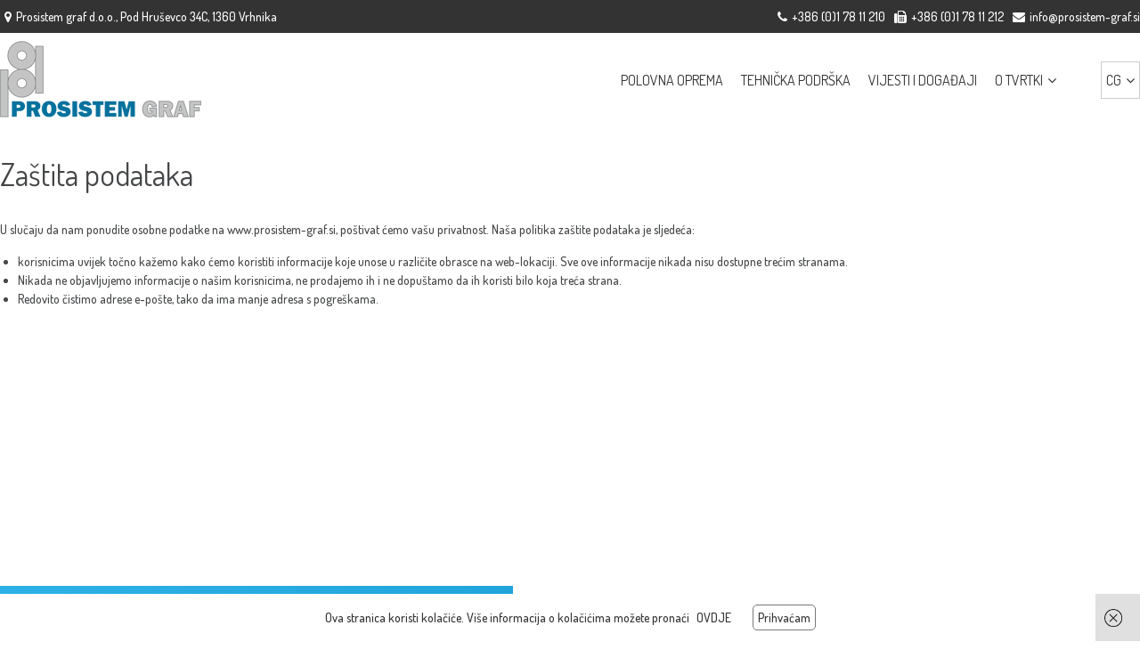

--- FILE ---
content_type: text/html; charset=UTF-8
request_url: https://www.prosistem-graf.si/cg/zastita-podataka/
body_size: 26971
content:
<!DOCTYPE html>
<html>
	<head>
		<meta charset="utf-8">
		<meta http-equiv="x-ua-compatible" content="ie=edge">
		<meta name="viewport" content="width=device-width, initial-scale=1, shrink-to-fit=no">
		<meta name="format-detection" content="telephone=no">

		<meta name="theme-color" content="#A49B88">
		<meta name="msapplication-navbutton-color" content="#A49B88">
		<meta name="apple-mobile-web-app-capable" content="yes">
		<meta name="apple-mobile-web-app-status-bar-style" content="black-translucent">

		<!-- <meta name="robots" content="nofollow" /> rel="nofollow" -->

		<link rel="icon" href="https://www.prosistem-graf.si/wp-content/uploads/2019/03/cropped-ps-graf_logo.jpg">

		<title>Zaštita podataka | Prosistem GRAF</title>

		<link rel="profile" href="http://gmpg.org/xfn/11">
		<link rel="pingback" href="https://www.prosistem-graf.si/xmlrpc.php">
		<link rel="alternate" hreflang="bih" href="https://www.prosistem-graf.si/bs/zastita-podataka/" />
<link rel="alternate" hreflang="hr" href="https://www.prosistem-graf.si/hr/zastita-podataka/" />
<link rel="alternate" hreflang="en" href="https://www.prosistem-graf.si/en/protecting-personal-data/" />
<link rel="alternate" hreflang="mk" href="https://www.prosistem-graf.si/mk/zastita-podataka/" />
<link rel="alternate" hreflang="sr" href="https://www.prosistem-graf.si/sr/zastita-podataka/" />
<link rel="alternate" hreflang="sl" href="https://www.prosistem-graf.si/varovanje-podatkov/" />
<link rel="alternate" hreflang="cg" href="https://www.prosistem-graf.si/cg/zastita-podataka/" />
<link rel="alternate" hreflang="x-default" href="https://www.prosistem-graf.si/varovanje-podatkov/" />

		<!-- All in One SEO 4.9.3 - aioseo.com -->
	<meta name="robots" content="max-image-preview:large" />
	<link rel="canonical" href="https://www.prosistem-graf.si/varovanje-podatkov/" />
	<meta name="generator" content="All in One SEO (AIOSEO) 4.9.3" />
		<meta property="og:locale" content="en_US" />
		<meta property="og:site_name" content="Prosistem GRAF" />
		<meta property="og:type" content="article" />
		<meta property="og:title" content="Zaštita podataka | Prosistem GRAF" />
		<meta property="og:url" content="https://www.prosistem-graf.si/varovanje-podatkov/" />
		<meta property="og:image" content="https://www.prosistem-graf.si/wp-content/uploads/2019/08/ps-graf_social.jpg" />
		<meta property="og:image:secure_url" content="https://www.prosistem-graf.si/wp-content/uploads/2019/08/ps-graf_social.jpg" />
		<meta property="og:image:width" content="1920" />
		<meta property="og:image:height" content="1156" />
		<meta property="article:published_time" content="2019-03-14T13:05:10+00:00" />
		<meta property="article:modified_time" content="2019-06-13T09:53:44+00:00" />
		<meta name="twitter:card" content="summary" />
		<meta name="twitter:title" content="Zaštita podataka | Prosistem GRAF" />
		<meta name="twitter:image" content="https://www.prosistem-graf.si/wp-content/uploads/2019/08/ps-graf_social.jpg" />
		<script type="application/ld+json" class="aioseo-schema">
			{"@context":"https:\/\/schema.org","@graph":[{"@type":"BreadcrumbList","@id":"https:\/\/www.prosistem-graf.si\/cg\/zastita-podataka\/#breadcrumblist","itemListElement":[{"@type":"ListItem","@id":"https:\/\/www.prosistem-graf.si\/cg\/#listItem","position":1,"name":"Home","item":"https:\/\/www.prosistem-graf.si\/cg\/","nextItem":{"@type":"ListItem","@id":"https:\/\/www.prosistem-graf.si\/cg\/zastita-podataka\/#listItem","name":"Za\u0161tita podataka"}},{"@type":"ListItem","@id":"https:\/\/www.prosistem-graf.si\/cg\/zastita-podataka\/#listItem","position":2,"name":"Za\u0161tita podataka","previousItem":{"@type":"ListItem","@id":"https:\/\/www.prosistem-graf.si\/cg\/#listItem","name":"Home"}}]},{"@type":"Organization","@id":"https:\/\/www.prosistem-graf.si\/cg\/#organization","name":"Prosistem GRAF","url":"https:\/\/www.prosistem-graf.si\/cg\/"},{"@type":"WebPage","@id":"https:\/\/www.prosistem-graf.si\/cg\/zastita-podataka\/#webpage","url":"https:\/\/www.prosistem-graf.si\/cg\/zastita-podataka\/","name":"Za\u0161tita podataka | Prosistem GRAF","inLanguage":"cg","isPartOf":{"@id":"https:\/\/www.prosistem-graf.si\/cg\/#website"},"breadcrumb":{"@id":"https:\/\/www.prosistem-graf.si\/cg\/zastita-podataka\/#breadcrumblist"},"datePublished":"2019-03-14T13:05:10+00:00","dateModified":"2019-06-13T09:53:44+00:00"},{"@type":"WebSite","@id":"https:\/\/www.prosistem-graf.si\/cg\/#website","url":"https:\/\/www.prosistem-graf.si\/cg\/","name":"Prosistem GRAF","inLanguage":"cg","publisher":{"@id":"https:\/\/www.prosistem-graf.si\/cg\/#organization"}}]}
		</script>
		<!-- All in One SEO -->

<style id='wp-img-auto-sizes-contain-inline-css' type='text/css'>
img:is([sizes=auto i],[sizes^="auto," i]){contain-intrinsic-size:3000px 1500px}
/*# sourceURL=wp-img-auto-sizes-contain-inline-css */
</style>
<link rel='stylesheet' id='wp-block-library-css' href='https://www.prosistem-graf.si/wp-includes/css/dist/block-library/style.min.css?ver=6.9' type='text/css' media='all' />
<style id='wp-block-list-inline-css' type='text/css'>
ol,ul{box-sizing:border-box}:root :where(.wp-block-list.has-background){padding:1.25em 2.375em}
/*# sourceURL=https://www.prosistem-graf.si/wp-includes/blocks/list/style.min.css */
</style>
<style id='wp-block-paragraph-inline-css' type='text/css'>
.is-small-text{font-size:.875em}.is-regular-text{font-size:1em}.is-large-text{font-size:2.25em}.is-larger-text{font-size:3em}.has-drop-cap:not(:focus):first-letter{float:left;font-size:8.4em;font-style:normal;font-weight:100;line-height:.68;margin:.05em .1em 0 0;text-transform:uppercase}body.rtl .has-drop-cap:not(:focus):first-letter{float:none;margin-left:.1em}p.has-drop-cap.has-background{overflow:hidden}:root :where(p.has-background){padding:1.25em 2.375em}:where(p.has-text-color:not(.has-link-color)) a{color:inherit}p.has-text-align-left[style*="writing-mode:vertical-lr"],p.has-text-align-right[style*="writing-mode:vertical-rl"]{rotate:180deg}
/*# sourceURL=https://www.prosistem-graf.si/wp-includes/blocks/paragraph/style.min.css */
</style>
<style id='global-styles-inline-css' type='text/css'>
:root{--wp--preset--aspect-ratio--square: 1;--wp--preset--aspect-ratio--4-3: 4/3;--wp--preset--aspect-ratio--3-4: 3/4;--wp--preset--aspect-ratio--3-2: 3/2;--wp--preset--aspect-ratio--2-3: 2/3;--wp--preset--aspect-ratio--16-9: 16/9;--wp--preset--aspect-ratio--9-16: 9/16;--wp--preset--color--black: #000000;--wp--preset--color--cyan-bluish-gray: #abb8c3;--wp--preset--color--white: #ffffff;--wp--preset--color--pale-pink: #f78da7;--wp--preset--color--vivid-red: #cf2e2e;--wp--preset--color--luminous-vivid-orange: #ff6900;--wp--preset--color--luminous-vivid-amber: #fcb900;--wp--preset--color--light-green-cyan: #7bdcb5;--wp--preset--color--vivid-green-cyan: #00d084;--wp--preset--color--pale-cyan-blue: #8ed1fc;--wp--preset--color--vivid-cyan-blue: #0693e3;--wp--preset--color--vivid-purple: #9b51e0;--wp--preset--gradient--vivid-cyan-blue-to-vivid-purple: linear-gradient(135deg,rgb(6,147,227) 0%,rgb(155,81,224) 100%);--wp--preset--gradient--light-green-cyan-to-vivid-green-cyan: linear-gradient(135deg,rgb(122,220,180) 0%,rgb(0,208,130) 100%);--wp--preset--gradient--luminous-vivid-amber-to-luminous-vivid-orange: linear-gradient(135deg,rgb(252,185,0) 0%,rgb(255,105,0) 100%);--wp--preset--gradient--luminous-vivid-orange-to-vivid-red: linear-gradient(135deg,rgb(255,105,0) 0%,rgb(207,46,46) 100%);--wp--preset--gradient--very-light-gray-to-cyan-bluish-gray: linear-gradient(135deg,rgb(238,238,238) 0%,rgb(169,184,195) 100%);--wp--preset--gradient--cool-to-warm-spectrum: linear-gradient(135deg,rgb(74,234,220) 0%,rgb(151,120,209) 20%,rgb(207,42,186) 40%,rgb(238,44,130) 60%,rgb(251,105,98) 80%,rgb(254,248,76) 100%);--wp--preset--gradient--blush-light-purple: linear-gradient(135deg,rgb(255,206,236) 0%,rgb(152,150,240) 100%);--wp--preset--gradient--blush-bordeaux: linear-gradient(135deg,rgb(254,205,165) 0%,rgb(254,45,45) 50%,rgb(107,0,62) 100%);--wp--preset--gradient--luminous-dusk: linear-gradient(135deg,rgb(255,203,112) 0%,rgb(199,81,192) 50%,rgb(65,88,208) 100%);--wp--preset--gradient--pale-ocean: linear-gradient(135deg,rgb(255,245,203) 0%,rgb(182,227,212) 50%,rgb(51,167,181) 100%);--wp--preset--gradient--electric-grass: linear-gradient(135deg,rgb(202,248,128) 0%,rgb(113,206,126) 100%);--wp--preset--gradient--midnight: linear-gradient(135deg,rgb(2,3,129) 0%,rgb(40,116,252) 100%);--wp--preset--font-size--small: 13px;--wp--preset--font-size--medium: 20px;--wp--preset--font-size--large: 36px;--wp--preset--font-size--x-large: 42px;--wp--preset--spacing--20: 0.44rem;--wp--preset--spacing--30: 0.67rem;--wp--preset--spacing--40: 1rem;--wp--preset--spacing--50: 1.5rem;--wp--preset--spacing--60: 2.25rem;--wp--preset--spacing--70: 3.38rem;--wp--preset--spacing--80: 5.06rem;--wp--preset--shadow--natural: 6px 6px 9px rgba(0, 0, 0, 0.2);--wp--preset--shadow--deep: 12px 12px 50px rgba(0, 0, 0, 0.4);--wp--preset--shadow--sharp: 6px 6px 0px rgba(0, 0, 0, 0.2);--wp--preset--shadow--outlined: 6px 6px 0px -3px rgb(255, 255, 255), 6px 6px rgb(0, 0, 0);--wp--preset--shadow--crisp: 6px 6px 0px rgb(0, 0, 0);}:where(.is-layout-flex){gap: 0.5em;}:where(.is-layout-grid){gap: 0.5em;}body .is-layout-flex{display: flex;}.is-layout-flex{flex-wrap: wrap;align-items: center;}.is-layout-flex > :is(*, div){margin: 0;}body .is-layout-grid{display: grid;}.is-layout-grid > :is(*, div){margin: 0;}:where(.wp-block-columns.is-layout-flex){gap: 2em;}:where(.wp-block-columns.is-layout-grid){gap: 2em;}:where(.wp-block-post-template.is-layout-flex){gap: 1.25em;}:where(.wp-block-post-template.is-layout-grid){gap: 1.25em;}.has-black-color{color: var(--wp--preset--color--black) !important;}.has-cyan-bluish-gray-color{color: var(--wp--preset--color--cyan-bluish-gray) !important;}.has-white-color{color: var(--wp--preset--color--white) !important;}.has-pale-pink-color{color: var(--wp--preset--color--pale-pink) !important;}.has-vivid-red-color{color: var(--wp--preset--color--vivid-red) !important;}.has-luminous-vivid-orange-color{color: var(--wp--preset--color--luminous-vivid-orange) !important;}.has-luminous-vivid-amber-color{color: var(--wp--preset--color--luminous-vivid-amber) !important;}.has-light-green-cyan-color{color: var(--wp--preset--color--light-green-cyan) !important;}.has-vivid-green-cyan-color{color: var(--wp--preset--color--vivid-green-cyan) !important;}.has-pale-cyan-blue-color{color: var(--wp--preset--color--pale-cyan-blue) !important;}.has-vivid-cyan-blue-color{color: var(--wp--preset--color--vivid-cyan-blue) !important;}.has-vivid-purple-color{color: var(--wp--preset--color--vivid-purple) !important;}.has-black-background-color{background-color: var(--wp--preset--color--black) !important;}.has-cyan-bluish-gray-background-color{background-color: var(--wp--preset--color--cyan-bluish-gray) !important;}.has-white-background-color{background-color: var(--wp--preset--color--white) !important;}.has-pale-pink-background-color{background-color: var(--wp--preset--color--pale-pink) !important;}.has-vivid-red-background-color{background-color: var(--wp--preset--color--vivid-red) !important;}.has-luminous-vivid-orange-background-color{background-color: var(--wp--preset--color--luminous-vivid-orange) !important;}.has-luminous-vivid-amber-background-color{background-color: var(--wp--preset--color--luminous-vivid-amber) !important;}.has-light-green-cyan-background-color{background-color: var(--wp--preset--color--light-green-cyan) !important;}.has-vivid-green-cyan-background-color{background-color: var(--wp--preset--color--vivid-green-cyan) !important;}.has-pale-cyan-blue-background-color{background-color: var(--wp--preset--color--pale-cyan-blue) !important;}.has-vivid-cyan-blue-background-color{background-color: var(--wp--preset--color--vivid-cyan-blue) !important;}.has-vivid-purple-background-color{background-color: var(--wp--preset--color--vivid-purple) !important;}.has-black-border-color{border-color: var(--wp--preset--color--black) !important;}.has-cyan-bluish-gray-border-color{border-color: var(--wp--preset--color--cyan-bluish-gray) !important;}.has-white-border-color{border-color: var(--wp--preset--color--white) !important;}.has-pale-pink-border-color{border-color: var(--wp--preset--color--pale-pink) !important;}.has-vivid-red-border-color{border-color: var(--wp--preset--color--vivid-red) !important;}.has-luminous-vivid-orange-border-color{border-color: var(--wp--preset--color--luminous-vivid-orange) !important;}.has-luminous-vivid-amber-border-color{border-color: var(--wp--preset--color--luminous-vivid-amber) !important;}.has-light-green-cyan-border-color{border-color: var(--wp--preset--color--light-green-cyan) !important;}.has-vivid-green-cyan-border-color{border-color: var(--wp--preset--color--vivid-green-cyan) !important;}.has-pale-cyan-blue-border-color{border-color: var(--wp--preset--color--pale-cyan-blue) !important;}.has-vivid-cyan-blue-border-color{border-color: var(--wp--preset--color--vivid-cyan-blue) !important;}.has-vivid-purple-border-color{border-color: var(--wp--preset--color--vivid-purple) !important;}.has-vivid-cyan-blue-to-vivid-purple-gradient-background{background: var(--wp--preset--gradient--vivid-cyan-blue-to-vivid-purple) !important;}.has-light-green-cyan-to-vivid-green-cyan-gradient-background{background: var(--wp--preset--gradient--light-green-cyan-to-vivid-green-cyan) !important;}.has-luminous-vivid-amber-to-luminous-vivid-orange-gradient-background{background: var(--wp--preset--gradient--luminous-vivid-amber-to-luminous-vivid-orange) !important;}.has-luminous-vivid-orange-to-vivid-red-gradient-background{background: var(--wp--preset--gradient--luminous-vivid-orange-to-vivid-red) !important;}.has-very-light-gray-to-cyan-bluish-gray-gradient-background{background: var(--wp--preset--gradient--very-light-gray-to-cyan-bluish-gray) !important;}.has-cool-to-warm-spectrum-gradient-background{background: var(--wp--preset--gradient--cool-to-warm-spectrum) !important;}.has-blush-light-purple-gradient-background{background: var(--wp--preset--gradient--blush-light-purple) !important;}.has-blush-bordeaux-gradient-background{background: var(--wp--preset--gradient--blush-bordeaux) !important;}.has-luminous-dusk-gradient-background{background: var(--wp--preset--gradient--luminous-dusk) !important;}.has-pale-ocean-gradient-background{background: var(--wp--preset--gradient--pale-ocean) !important;}.has-electric-grass-gradient-background{background: var(--wp--preset--gradient--electric-grass) !important;}.has-midnight-gradient-background{background: var(--wp--preset--gradient--midnight) !important;}.has-small-font-size{font-size: var(--wp--preset--font-size--small) !important;}.has-medium-font-size{font-size: var(--wp--preset--font-size--medium) !important;}.has-large-font-size{font-size: var(--wp--preset--font-size--large) !important;}.has-x-large-font-size{font-size: var(--wp--preset--font-size--x-large) !important;}
/*# sourceURL=global-styles-inline-css */
</style>

<style id='classic-theme-styles-inline-css' type='text/css'>
/*! This file is auto-generated */
.wp-block-button__link{color:#fff;background-color:#32373c;border-radius:9999px;box-shadow:none;text-decoration:none;padding:calc(.667em + 2px) calc(1.333em + 2px);font-size:1.125em}.wp-block-file__button{background:#32373c;color:#fff;text-decoration:none}
/*# sourceURL=/wp-includes/css/classic-themes.min.css */
</style>
<link rel='stylesheet' id='above-css' href='https://www.prosistem-graf.si/wp-content/themes/tauria/assets/css/above_the_fold.css?ver=3' type='text/css' media='all' />
<script type="text/javascript" id="wpml-cookie-js-extra">
/* <![CDATA[ */
var wpml_cookies = {"wp-wpml_current_language":{"value":"cg","expires":1,"path":"/"}};
var wpml_cookies = {"wp-wpml_current_language":{"value":"cg","expires":1,"path":"/"}};
//# sourceURL=wpml-cookie-js-extra
/* ]]> */
</script>
<script type="text/javascript" src="https://www.prosistem-graf.si/wp-content/plugins/sitepress-multilingual-cms/res/js/cookies/language-cookie.js?ver=486900" id="wpml-cookie-js" defer="defer" data-wp-strategy="defer"></script>
<meta name="generator" content="WPML ver:4.8.6 stt:6,22,1,33,65,49,46;" />
	<link href="https://fonts.googleapis.com/css?family=Dosis:400,700&amp;subset=latin-ext" rel="stylesheet">
  <link rel="icon" href="https://www.prosistem-graf.si/wp-content/uploads/2019/03/cropped-ps-graf_logo-32x32.jpg" sizes="32x32" />
<link rel="icon" href="https://www.prosistem-graf.si/wp-content/uploads/2019/03/cropped-ps-graf_logo-192x192.jpg" sizes="192x192" />
<link rel="apple-touch-icon" href="https://www.prosistem-graf.si/wp-content/uploads/2019/03/cropped-ps-graf_logo-180x180.jpg" />
<meta name="msapplication-TileImage" content="https://www.prosistem-graf.si/wp-content/uploads/2019/03/cropped-ps-graf_logo-270x270.jpg" />

		<style>

		</style>
		
		<!-- Google tag (gtag.js) -->
		<script async src="https://www.googletagmanager.com/gtag/js?id=G-HMY11NY1DW"></script>
		<script>
		  window.dataLayer = window.dataLayer || [];
		  function gtag(){dataLayer.push(arguments);}
		  gtag('js', new Date());

		  gtag('config', 'G-HMY11NY1DW');
		</script>

		<script>
		   WebFontConfig = { google: { families: ['Dosis:300,400,500,600,700']	 }  };
		   (function(d) {
		      var wf = d.createElement('script'), s = d.scripts[0];
		      wf.src = 'https://ajax.googleapis.com/ajax/libs/webfont/1.6.26/webfont.js';
		      wf.async = true;
		      s.parentNode.insertBefore(wf, s);
		   })(document);
		</script>
	<link rel='stylesheet' id='page-css' href='https://www.prosistem-graf.si/wp-content/themes/tauria/assets/css/page.css?ver=1' type='text/css' media='all' />
</head>


<body class="wp-singular page-template-default page page-id-1631 wp-theme-tauria" style="scroll-behavior: smooth;">

<script type="text/javascript" src="https://secure.hiss3lark.com/js/186526.js" ></script>
<noscript><img alt="" src="https://secure.hiss3lark.com/186526.png?trk_user=186526&trk_tit=jsdisabled&trk_ref=jsdisabled&trk_loc=jsdisabled" height="0px" width="0px" style="display:none;" /></noscript>
	
<div id="loader" class="flex-center">
	<i class="fa fa-cog fa-spin fa-3x fa-fw"></i>
</div>



<header class="header hide">
	<div class="header_top">
		<div class="wrap">
			<div class="header_top_left header_top_icons">
					<a class="location">Prosistem graf d.o.o., Pod Hruševco 34C, 1360 Vrhnika</a>
			</div>
			<ul class="header_top_right header_top_icons">
										<li><a href="tel:+386017811210" class="phone"><span>+386 (0)1 78 11 210</span></a></li>
												<li><a href="fax:+386017811212" class="fax"><span>+386 (0)1 78 11 212</span></a></li>
												<li><a href="mailto:info@prosistem-graf.si" class="email"><span>info@prosistem-graf.si</span></a></li>
						
				<!-- <a class="phone">telefon1</a>
				<a class="phone">telefon2</a>
				<a class="phone">email</a> -->
			</ul>

		</div>
	</div>
	<div class="header_bottom">
		<div class="wrap">
			<a id="site_logo" href="https://www.prosistem-graf.si/cg/" title="">
				<img class="logo" src="https://www.prosistem-graf.si/wp-content/uploads/2019/03/ps-graf_logo.png"  alt="Zaštita podataka" />
			</a>

			<nav class="main_menu skupaj close">
				<ul id="menu-header_menu-montenegrin" class="header_menu"><li id="menu-item-1708" class="menu-item menu-item-type-taxonomy menu-item-object-category menu-item-1708"><a href="https://www.prosistem-graf.si/cg/polovna-oprema-cg/"><span>Polovna oprema</span></a></li>
<li id="menu-item-1709" class="menu-item menu-item-type-post_type menu-item-object-page menu-item-1709"><a href="https://www.prosistem-graf.si/cg/tehnicka-podrska/"><span>Tehnička podrška</span></a></li>
<li id="menu-item-1783" class="menu-item menu-item-type-post_type_archive menu-item-object-graf_novice menu-item-1783"><a href="https://www.prosistem-graf.si/cg/graf_novice/"><span>Vijesti i događaji</span></a></li>
<li id="menu-item-1732" class="menu-item menu-item-type-post_type menu-item-object-page menu-item-has-children menu-item-1732"><a href="https://www.prosistem-graf.si/bs/o-tvrtki/prezentacija/"><span>O tvrtki</span></a>
<ul class="sub-menu">
	<li id="menu-item-1733" class="menu-item menu-item-type-post_type menu-item-object-page menu-item-1733"><a href="https://www.prosistem-graf.si/cg/o-tvrtki/prezentacija/"><span>Prezentacija</span></a></li>
	<li id="menu-item-1734" class="menu-item menu-item-type-post_type menu-item-object-page menu-item-1734"><a href="https://www.prosistem-graf.si/cg/o-tvrtki/kontakt/"><span>Kontakt</span></a></li>
</ul>
</li>
</ul>

					<!-- <li class="lan"><a href="#">SL</a>
						<ul>
							<li><a href="#">EN</a></li>
						</ul>
					</li> -->
					    <ul class="language">
      <li class="lan"><a href="#">cg</a>
        <ul>
        <li><a href="https://www.prosistem-graf.si/bs/zastita-podataka/"><span>bih</span><img src="https://www.prosistem-graf.si/wp-content/plugins/sitepress-multilingual-cms/res/flags/bs.png" alt="bih"></a></li><li><a href="https://www.prosistem-graf.si/hr/zastita-podataka/"><span>hr</span><img src="https://www.prosistem-graf.si/wp-content/plugins/sitepress-multilingual-cms/res/flags/hr.png" alt="hr"></a></li><li><a href="https://www.prosistem-graf.si/en/protecting-personal-data/"><span>en</span><img src="https://www.prosistem-graf.si/wp-content/plugins/sitepress-multilingual-cms/res/flags/en.png" alt="en"></a></li><li><a href="https://www.prosistem-graf.si/mk/zastita-podataka/"><span>mk</span><img src="https://www.prosistem-graf.si/wp-content/plugins/sitepress-multilingual-cms/res/flags/mk.png" alt="mk"></a></li><li><a href="https://www.prosistem-graf.si/sr/zastita-podataka/"><span>sr</span><img src="https://www.prosistem-graf.si/wp-content/plugins/sitepress-multilingual-cms/res/flags/sr.png" alt="sr"></a></li><li><a href="https://www.prosistem-graf.si/varovanje-podatkov/"><span>sl</span><img src="https://www.prosistem-graf.si/wp-content/plugins/sitepress-multilingual-cms/res/flags/sl.png" alt="sl"></a></li>      </ul>
    </ul>
    
			</nav>

			<div class="hamby_wrap">
				<div class="l-hamby"><span></span></div>
			</div>
<!--
			<nav class="language">
				<label for="activ_lang">sl</label>
				<input type="checkbox" id="activ_lang">
				<ul class="jeziki">
					<li><a href="https://www.prigo.si/en/">en</a></li>
				</ul>
			</nav> -->


				<!-- <nav class="language">
									</nav> -->

		</div>
	</div>
	<!-- <div class="header_separator">
		<img src="" alt="Zaštita podataka">
	</div> -->
</header>
<main class="l-page hide">

	
	<!-- <div class="l-banner no_image">
		<h1 class="l-banner_title">Zaštita podataka</h1>
	</div> -->


	<section  class="wrap">

	  <h3 class="title_naslovna_p">Zaštita podataka</h3>

		<article>
									<div class="article_content">
							
<p>U slučaju da nam ponudite osobne podatke na www.prosistem-graf.si, poštivat ćemo vašu privatnost. Naša politika zaštite podataka je sljedeća:</p>



<ul class="wp-block-list"><li>korisnicima uvijek točno kažemo kako ćemo koristiti informacije koje unose u različite obrasce na web-lokaciji. Sve ove informacije nikada nisu dostupne trećim stranama.</li><li>Nikada ne objavljujemo informacije o našim korisnicima, ne prodajemo ih i ne dopuštamo da ih koristi bilo koja treća strana.</li><li>Redovito čistimo adrese e-pošte, tako da ima manje adresa s pogreškama.</li></ul>
						</div>
								</article>

			</section>

</main>
<footer class="footer">
	<div class="footer_top">
		<div class="text_na_sliki">
			<h3>Kontaktirajte nas</h3>
			<p class="naslov_f">Prosistem Graf d.o.o.<br />
Pod Hruševco 34 C<br />
1360 Vrhnika</p>
			<p class="kontakt">T: <a href="tel:+38617811210">+ 386 (0)1 78 11 210</a><br>F: <a href="fax:+38617811212">+ 386 (0)1 78 11 212</a></p>
			<p class="kontakt">E:  <a href="mailto:info@prosistem-graf.si">info@prosistem-graf.si</a></p>
		</div>
		<div class="footer_top_left">
			<img src="https://www.prosistem-graf.si/wp-content/uploads/2019/03/obrnite_se_na_nas.png" alt="https://www.prosistem-graf.si/wp-content/uploads/2019/03/obrnite_se_na_nas.png">
		</div>
		<div class="footer_top_right">
			<div class="lokacija">
				<div class="googlemaps">

		      <iframe src="https://www.google.com/maps/embed?pb=!1m18!1m12!1m3!1d2772.8583118687966!2d14.292013311949265!3d45.97408939915318!2m3!1f0!2f0!3f0!3m2!1i1024!2i768!4f13.1!3m3!1m2!1s0x477ad6edf92e5b19%3A0xab7831e2b51ea8d8!2sProsistem%20Graf%2C%20trgovina%2C%20zastopanje%2C%20proizvodnja%20in%20servis%2C%20d.o.o.!5e0!3m2!1ssl!2ssi!4v1719493410726!5m2!1ssl!2ssi" width="600" height="450" style="border:0;" allowfullscreen="" loading="lazy" referrerpolicy="no-referrer-when-downgrade"></iframe>
		    </div>
			</div>
		</div>
	</div>
	<div class="footer_bottom wrap">
		<p>Sva prava pridržana © Prosistem graf d. o. o.</p>
		<nav class="main_menu close">
			<ul id="menu-footermenu-montenegrin" class="footermenu"><li id="menu-item-1737" class="menu-item menu-item-type-post_type menu-item-object-page menu-item-1737"><a href="https://www.prosistem-graf.si/cg/autori/"><span>Autori</span></a></li>
<li id="menu-item-1738" class="menu-item menu-item-type-post_type menu-item-object-page current-menu-item page_item page-item-1631 current_page_item menu-item-1738"><a href="https://www.prosistem-graf.si/cg/zastita-podataka/" aria-current="page"><span>Zaštita podataka</span></a></li>
</ul>		</nav>
	</div>
</footer>

<div class="l-popup">
	<div class="close"></div>
	<div class="l-popup_content">
		<div class="owl-carousel gallery_slider">
						</div>
	</div>
</div>

<!--<div class="l-popup">
	<div class="close"></div>
	<div class="l-popup_content">

	</div>
</div>-->

<script type="speculationrules">
{"prefetch":[{"source":"document","where":{"and":[{"href_matches":"/cg/*"},{"not":{"href_matches":["/wp-*.php","/wp-admin/*","/wp-content/uploads/*","/wp-content/*","/wp-content/plugins/*","/wp-content/themes/tauria/*","/cg/*\\?(.+)"]}},{"not":{"selector_matches":"a[rel~=\"nofollow\"]"}},{"not":{"selector_matches":".no-prefetch, .no-prefetch a"}}]},"eagerness":"conservative"}]}
</script>
<script type="text/javascript" src="https://www.prosistem-graf.si/wp-content/plugins/wf-cookie-consent/js/cookiechoices.min.js?ver=6.9" id="wf-cookie-consent-cookiechoices-js"></script>
<script type="text/javascript" src="https://www.prosistem-graf.si/wp-content/plugins/page-links-to/dist/new-tab.js?ver=3.3.7" id="page-links-to-js"></script>
<script type="text/javascript" src="https://www.prosistem-graf.si/wp-content/themes/tauria/assets/js/js.min.js?ver=1.1" id="jquery-js"></script>
<script type="text/javascript">
	window._wfCookieConsentSettings = {"wf_cookietext":"Ova stranica koristi kola\u010di\u0107e. Vi\u0161e informacija o kola\u010di\u0107ima mo\u017eete prona\u0107i","wf_dismisstext":"Prihva\u0107am","wf_linktext":"OVDJE","wf_linkhref":"https:\/\/www.prosistem-graf.si\/cg\/kolacici\/","wf_position":"bottom","language":"cg"};
</script>
</body>
</html>


--- FILE ---
content_type: text/css
request_url: https://www.prosistem-graf.si/wp-content/themes/tauria/assets/css/above_the_fold.css?ver=3
body_size: 29377
content:
#cookieChoiceInfo{padding:15px 0!important;line-height:1.7;background-color:#fff!important;color:#333333}#cookieChoiceInfo div{padding-right:0!important}#cookieChoiceDismiss{border:1px solid #77787b;padding:5px;border-radius:5px}*,:after,:before{-ms-box-sizing:border-box;-moz-box-sizing:border-box;-webkit-box-sizing:border-box;box-sizing:border-box}.wrap{position:relative;margin:0 auto;height:inherit;width:100%;padding:0 10px;z-index:5}@media only screen and (min-width:1280px){.wrap{width:1280px;padding:0}}footer li,footer ol,header li,header ol{list-style-type:none}a{color:#343434;text-decoration:none;-webkit-transition:all 0.2s;-moz-transition:all 0.2s;-o-transition:all 0.2s;transition:all 0.2s}a:active,a:hover{color:#00a1e5;outline:0}header,main{opacity:1}header.hide,main.hide{opacity:0}.center{text-align:center}::-webkit-scrollbar{width:10px;background:rgba(68, 70, 72, 0.7)}::-webkit-scrollbar-track{-webkit-border-radius:4px;-moz-border-radius:4px;-ms-border-radius:4px;border-radius:4px}::-webkit-scrollbar-thumb{-webkit-border-radius:4px;-moz-border-radius:4px;-ms-border-radius:4px;border-radius:4px;background:#343434}progress{position:fixed;left:0;top:0;z-index:99;width:100%;height:5px;-webkit-appearance:none;-moz-appearance:none;appearance:none;border:none;background-color:transparent;color:#FFDD15}progress::-webkit-progress-bar{background-color:transparent}progress.single::-webkit-progress-value{background-color:#FFDD15}progress.single::-moz-progress-bar{background-color:#FFDD15}.progress-container{width:100%;background-color:transparent;position:fixed;top:0;left:0;height:5px;display:block}.progress-bar{background-color:#FFDD15;width:50%;display:block;height:inherit}.card-icon a,.card-icon h2,.card-icon span,.foot_feed_title a,.foot_feed_title h2,.foot_feed_title span,.header_top_icons a,.header_top_icons h2,.header_top_icons span,.l-social a,.l-social h2,.l-social span,.more_posts a,.more_posts h2,.more_posts span,.social-share-wrapper a,.social-share-wrapper h2,.social-share-wrapper span{position:relative;display:block;font-size:30px;display:-webkit-box;display:-ms-flexbox;display:-webkit-flex;display:flex;-webkit-justify-content:center;-webkit-box-pack:center;-ms-flex-pack:center;justify-content:center;-webkit-align-items:center;-webkit-box-align:center;-ms-flex-align:center;align-items:center;-webkit-transition:all 0.4s;-moz-transition:all 0.4s;-o-transition:all 0.4s;transition:all 0.4s}.card-icon a:before,.card-icon h2:before,.card-icon span:before,.foot_feed_title a:before,.foot_feed_title h2:before,.foot_feed_title span:before,.header_top_icons a:before,.header_top_icons h2:before,.header_top_icons span:before,.l-social a:before,.l-social h2:before,.l-social span:before,.more_posts a:before,.more_posts h2:before,.more_posts span:before,.social-share-wrapper a:before,.social-share-wrapper h2:before,.social-share-wrapper span:before{display:block;font-family:'FontAwesome'!important;color:inherit;margin:0 5px}.card-icon a.fbook:before,.card-icon h2.fbook:before,.card-icon span.fbook:before,.foot_feed_title a.fbook:before,.foot_feed_title h2.fbook:before,.foot_feed_title span.fbook:before,.header_top_icons a.fbook:before,.header_top_icons h2.fbook:before,.header_top_icons span.fbook:before,.l-social a.fbook:before,.l-social h2.fbook:before,.l-social span.fbook:before,.more_posts a.fbook:before,.more_posts h2.fbook:before,.more_posts span.fbook:before,.social-share-wrapper a.fbook:before,.social-share-wrapper h2.fbook:before,.social-share-wrapper span.fbook:before{content:"\f09a"}.card-icon a.insta:before,.card-icon h2.insta:before,.card-icon span.insta:before,.foot_feed_title a.insta:before,.foot_feed_title h2.insta:before,.foot_feed_title span.insta:before,.header_top_icons a.insta:before,.header_top_icons h2.insta:before,.header_top_icons span.insta:before,.l-social a.insta:before,.l-social h2.insta:before,.l-social span.insta:before,.more_posts a.insta:before,.more_posts h2.insta:before,.more_posts span.insta:before,.social-share-wrapper a.insta:before,.social-share-wrapper h2.insta:before,.social-share-wrapper span.insta:before{content:"\f16d"}.card-icon a.pint:before,.card-icon h2.pint:before,.card-icon span.pint:before,.foot_feed_title a.pint:before,.foot_feed_title h2.pint:before,.foot_feed_title span.pint:before,.header_top_icons a.pint:before,.header_top_icons h2.pint:before,.header_top_icons span.pint:before,.l-social a.pint:before,.l-social h2.pint:before,.l-social span.pint:before,.more_posts a.pint:before,.more_posts h2.pint:before,.more_posts span.pint:before,.social-share-wrapper a.pint:before,.social-share-wrapper h2.pint:before,.social-share-wrapper span.pint:before{content:"\f231"}.card-icon a.gplus:before,.card-icon h2.gplus:before,.card-icon span.gplus:before,.foot_feed_title a.gplus:before,.foot_feed_title h2.gplus:before,.foot_feed_title span.gplus:before,.header_top_icons a.gplus:before,.header_top_icons h2.gplus:before,.header_top_icons span.gplus:before,.l-social a.gplus:before,.l-social h2.gplus:before,.l-social span.gplus:before,.more_posts a.gplus:before,.more_posts h2.gplus:before,.more_posts span.gplus:before,.social-share-wrapper a.gplus:before,.social-share-wrapper h2.gplus:before,.social-share-wrapper span.gplus:before{content:"\f0d5"}.card-icon a.twitt:before,.card-icon h2.twitt:before,.card-icon span.twitt:before,.foot_feed_title a.twitt:before,.foot_feed_title h2.twitt:before,.foot_feed_title span.twitt:before,.header_top_icons a.twitt:before,.header_top_icons h2.twitt:before,.header_top_icons span.twitt:before,.l-social a.twitt:before,.l-social h2.twitt:before,.l-social span.twitt:before,.more_posts a.twitt:before,.more_posts h2.twitt:before,.more_posts span.twitt:before,.social-share-wrapper a.twitt:before,.social-share-wrapper h2.twitt:before,.social-share-wrapper span.twitt:before{content:"\f099"}.card-icon a.trip:before,.card-icon h2.trip:before,.card-icon span.trip:before,.foot_feed_title a.trip:before,.foot_feed_title h2.trip:before,.foot_feed_title span.trip:before,.header_top_icons a.trip:before,.header_top_icons h2.trip:before,.header_top_icons span.trip:before,.l-social a.trip:before,.l-social h2.trip:before,.l-social span.trip:before,.more_posts a.trip:before,.more_posts h2.trip:before,.more_posts span.trip:before,.social-share-wrapper a.trip:before,.social-share-wrapper h2.trip:before,.social-share-wrapper span.trip:before{content:"\f262"}.card-icon a.ytube:before,.card-icon h2.ytube:before,.card-icon span.ytube:before,.foot_feed_title a.ytube:before,.foot_feed_title h2.ytube:before,.foot_feed_title span.ytube:before,.header_top_icons a.ytube:before,.header_top_icons h2.ytube:before,.header_top_icons span.ytube:before,.l-social a.ytube:before,.l-social h2.ytube:before,.l-social span.ytube:before,.more_posts a.ytube:before,.more_posts h2.ytube:before,.more_posts span.ytube:before,.social-share-wrapper a.ytube:before,.social-share-wrapper h2.ytube:before,.social-share-wrapper span.ytube:before{content:"\f167"}.card-icon a.linkd:before,.card-icon h2.linkd:before,.card-icon span.linkd:before,.foot_feed_title a.linkd:before,.foot_feed_title h2.linkd:before,.foot_feed_title span.linkd:before,.header_top_icons a.linkd:before,.header_top_icons h2.linkd:before,.header_top_icons span.linkd:before,.l-social a.linkd:before,.l-social h2.linkd:before,.l-social span.linkd:before,.more_posts a.linkd:before,.more_posts h2.linkd:before,.more_posts span.linkd:before,.social-share-wrapper a.linkd:before,.social-share-wrapper h2.linkd:before,.social-share-wrapper span.linkd:before{content:"\f0e1"}.card-icon a.reddit:before,.card-icon h2.reddit:before,.card-icon span.reddit:before,.foot_feed_title a.reddit:before,.foot_feed_title h2.reddit:before,.foot_feed_title span.reddit:before,.header_top_icons a.reddit:before,.header_top_icons h2.reddit:before,.header_top_icons span.reddit:before,.l-social a.reddit:before,.l-social h2.reddit:before,.l-social span.reddit:before,.more_posts a.reddit:before,.more_posts h2.reddit:before,.more_posts span.reddit:before,.social-share-wrapper a.reddit:before,.social-share-wrapper h2.reddit:before,.social-share-wrapper span.reddit:before{content:"\f281"}.card-icon a.phone:before,.card-icon h2.phone:before,.card-icon span.phone:before,.foot_feed_title a.phone:before,.foot_feed_title h2.phone:before,.foot_feed_title span.phone:before,.header_top_icons a.phone:before,.header_top_icons h2.phone:before,.header_top_icons span.phone:before,.l-social a.phone:before,.l-social h2.phone:before,.l-social span.phone:before,.more_posts a.phone:before,.more_posts h2.phone:before,.more_posts span.phone:before,.social-share-wrapper a.phone:before,.social-share-wrapper h2.phone:before,.social-share-wrapper span.phone:before{content:"\f095"}.card-icon a.fax:before,.card-icon h2.fax:before,.card-icon span.fax:before,.foot_feed_title a.fax:before,.foot_feed_title h2.fax:before,.foot_feed_title span.fax:before,.header_top_icons a.fax:before,.header_top_icons h2.fax:before,.header_top_icons span.fax:before,.l-social a.fax:before,.l-social h2.fax:before,.l-social span.fax:before,.more_posts a.fax:before,.more_posts h2.fax:before,.more_posts span.fax:before,.social-share-wrapper a.fax:before,.social-share-wrapper h2.fax:before,.social-share-wrapper span.fax:before{content:"\f1ac"}.card-icon a.phone1:before,.card-icon h2.phone1:before,.card-icon span.phone1:before,.foot_feed_title a.phone1:before,.foot_feed_title h2.phone1:before,.foot_feed_title span.phone1:before,.header_top_icons a.phone1:before,.header_top_icons h2.phone1:before,.header_top_icons span.phone1:before,.l-social a.phone1:before,.l-social h2.phone1:before,.l-social span.phone1:before,.more_posts a.phone1:before,.more_posts h2.phone1:before,.more_posts span.phone1:before,.social-share-wrapper a.phone1:before,.social-share-wrapper h2.phone1:before,.social-share-wrapper span.phone1:before{content:"\f095"}.card-icon a.email:before,.card-icon h2.email:before,.card-icon span.email:before,.foot_feed_title a.email:before,.foot_feed_title h2.email:before,.foot_feed_title span.email:before,.header_top_icons a.email:before,.header_top_icons h2.email:before,.header_top_icons span.email:before,.l-social a.email:before,.l-social h2.email:before,.l-social span.email:before,.more_posts a.email:before,.more_posts h2.email:before,.more_posts span.email:before,.social-share-wrapper a.email:before,.social-share-wrapper h2.email:before,.social-share-wrapper span.email:before{content:"\f0e0"}.card-icon a.web:before,.card-icon h2.web:before,.card-icon span.web:before,.foot_feed_title a.web:before,.foot_feed_title h2.web:before,.foot_feed_title span.web:before,.header_top_icons a.web:before,.header_top_icons h2.web:before,.header_top_icons span.web:before,.l-social a.web:before,.l-social h2.web:before,.l-social span.web:before,.more_posts a.web:before,.more_posts h2.web:before,.more_posts span.web:before,.social-share-wrapper a.web:before,.social-share-wrapper h2.web:before,.social-share-wrapper span.web:before{content:"\f0ac"}.card-icon a.address:before,.card-icon h2.address:before,.card-icon span.address:before,.foot_feed_title a.address:before,.foot_feed_title h2.address:before,.foot_feed_title span.address:before,.header_top_icons a.address:before,.header_top_icons h2.address:before,.header_top_icons span.address:before,.l-social a.address:before,.l-social h2.address:before,.l-social span.address:before,.more_posts a.address:before,.more_posts h2.address:before,.more_posts span.address:before,.social-share-wrapper a.address:before,.social-share-wrapper h2.address:before,.social-share-wrapper span.address:before{content:"\f015"}.card-icon a.location:before,.card-icon h2.location:before,.card-icon span.location:before,.foot_feed_title a.location:before,.foot_feed_title h2.location:before,.foot_feed_title span.location:before,.header_top_icons a.location:before,.header_top_icons h2.location:before,.header_top_icons span.location:before,.l-social a.location:before,.l-social h2.location:before,.l-social span.location:before,.more_posts a.location:before,.more_posts h2.location:before,.more_posts span.location:before,.social-share-wrapper a.location:before,.social-share-wrapper h2.location:before,.social-share-wrapper span.location:before{content:"\f041"}.card-icon a.camera:before,.card-icon h2.camera:before,.card-icon span.camera:before,.foot_feed_title a.camera:before,.foot_feed_title h2.camera:before,.foot_feed_title span.camera:before,.header_top_icons a.camera:before,.header_top_icons h2.camera:before,.header_top_icons span.camera:before,.l-social a.camera:before,.l-social h2.camera:before,.l-social span.camera:before,.more_posts a.camera:before,.more_posts h2.camera:before,.more_posts span.camera:before,.social-share-wrapper a.camera:before,.social-share-wrapper h2.camera:before,.social-share-wrapper span.camera:before{content:"\f030"}.card-icon a.spin:before,.card-icon h2.spin:before,.card-icon span.spin:before,.foot_feed_title a.spin:before,.foot_feed_title h2.spin:before,.foot_feed_title span.spin:before,.header_top_icons a.spin:before,.header_top_icons h2.spin:before,.header_top_icons span.spin:before,.l-social a.spin:before,.l-social h2.spin:before,.l-social span.spin:before,.more_posts a.spin:before,.more_posts h2.spin:before,.more_posts span.spin:before,.social-share-wrapper a.spin:before,.social-share-wrapper h2.spin:before,.social-share-wrapper span.spin:before{content:"\f110"}.card-icon a:hover,.card-icon h2:hover,.card-icon span:hover,.foot_feed_title a:hover,.foot_feed_title h2:hover,.foot_feed_title span:hover,.header_top_icons a:hover,.header_top_icons h2:hover,.header_top_icons span:hover,.l-social a:hover,.l-social h2:hover,.l-social span:hover,.more_posts a:hover,.more_posts h2:hover,.more_posts span:hover,.social-share-wrapper a:hover,.social-share-wrapper h2:hover,.social-share-wrapper span:hover{color:#000}.header{position:fixed;top:0px;left:0px;width:100%;background:#333333;-webkit-transition:all 0.8s;-moz-transition:all 0.8s;-o-transition:all 0.8s;transition:all 0.8s;z-index:9}.home .header .header_separator{display:none}.header .header_separator{margin-top:20px;height:60px;width:100%}.header .header_separator img{width:100%;height:100%;-o-object-fit:cover;object-fit:cover}@media only screen and (min-width:1280px){.header.small .header_top{padding:0;max-height:0}.header.small nav.main_menu{top:84px;height:calc(100vh - 84px)}}.header .header_top{background:#333333;color:#fff;padding:7px 0;-webkit-transition:all 0.8s;-moz-transition:all 0.8s;-o-transition:all 0.8s;transition:all 0.8s}@media only screen and (min-width:768px){.header .header_top{padding:10px 0}}.header .header_top .wrap{display:-webkit-box;display:-ms-flexbox;display:-webkit-flex;display:flex;-webkit-justify-content:space-between;-webkit-box-pack:justify;-ms-flex-pack:justify;justify-content:space-between;-webkit-align-items:center;-webkit-box-align:center;-ms-flex-align:center;align-items:center}.header .header_top .header_top_right{display:-webkit-box;display:-ms-flexbox;display:-webkit-flex;display:flex}.header .header_top .header_top_icons{margin-left:-5px}.header .header_top .header_top_icons .location:hover{color:#fff}.header .header_top .header_top_icons a{color:#fff;font-size:13px;margin:0 5px;-webkit-transition:all 0.4s;-moz-transition:all 0.4s;-o-transition:all 0.4s;transition:all 0.4s}@media only screen and (min-width:425px){.header .header_top .header_top_icons a{font-size:14px}}.header .header_top .header_top_icons a:last-child{margin-right:0}.header .header_top .header_top_icons a:hover{color:#00a1e5;-webkit-transition:all 0.4s;-moz-transition:all 0.4s;-o-transition:all 0.4s;transition:all 0.4s}.header .header_top .header_top_icons a span{font-size:14px;-webkit-transition:all 0.4s;-moz-transition:all 0.4s;-o-transition:all 0.4s;transition:all 0.4s;display:none}@media only screen and (min-width:768px){.header .header_top .header_top_icons a span{display:inline-block}}.header .header_top .header_top_icons a span:hover{color:#00a1e5;-webkit-transition:all 0.4s;-moz-transition:all 0.4s;-o-transition:all 0.4s;transition:all 0.4s}.header .header_bottom{padding:7px 0;-webkit-transition:all 0.4s;-moz-transition:all 0.4s;-o-transition:all 0.4s;transition:all 0.4s;background:#fff}@media only screen and (min-width:768px){.header .header_bottom{padding:10px 0}}.header .header_bottom .wrap{display:-webkit-box;display:-ms-flexbox;display:-webkit-flex;display:flex;-webkit-justify-content:space-between;-webkit-box-pack:justify;-ms-flex-pack:justify;justify-content:space-between;-webkit-align-items:center;-webkit-box-align:center;-ms-flex-align:center;align-items:center;position:relative}.header #site_logo{display:block}.header #site_logo img{height:auto;width:135px}@media only screen and (min-width:768px){.header #site_logo img{width:226px}}.header nav ul li a{font-family:"Dosis", sans-serif;font-size:20px;padding:0 10px;display:block;color:#333333;font-weight:400}.header nav ul li a span{white-space:nowrap}.header nav ul li.current-menu-item>a,.header nav ul li.current-menu-parent>a,.header nav ul li.current-page-ancestor>a,.header nav ul li:hover>a{color:#00a1e5}.header nav ul li ul li a{text-transform:uppercase}.header nav ul li ul li a span{white-space:normal}.header nav.main_menu{position:absolute;top:61px;left:0px;width:100%;height:calc(100vh - 99px);overflow-y:auto;margin-left:auto;background:#fff;-webkit-transform:translateY(100%);-ms-transform:translateY(100%);transform:translateY(100%);-webkit-transition:all 0.2s;-moz-transition:all 0.2s;-o-transition:all 0.2s;transition:all 0.2s}@media only screen and (min-width:768px){.header nav.main_menu{top:99px}}.header nav.main_menu ul .dodelavna_oprema a span:after,.header nav.main_menu ul .luksuzna a span:after,.header nav.main_menu ul .manjsi_knjigoveski a span:after,.header nav.main_menu ul .oprema_za_sivanje a span:after,.header nav.main_menu ul .ovijanje a span:after,.header nav.main_menu ul .plastificirni a span:after,.header nav.main_menu ul .posebni_izlagalni a span:after,.header nav.main_menu ul .rezalna_oprema a span:after,.header nav.main_menu ul .sivalni a span:after,.header nav.main_menu ul .spiralna_vezava a span:after,.header nav.main_menu ul .stroji_za_biganje a span:after,.header nav.main_menu ul .tiskarski a span:after,.header nav.main_menu ul .vezalni a span:after,.header nav.main_menu ul .zgibalni a span:after{display:block;height:34px;content:"";background-repeat:no-repeat;background-size:80px;background-position:left}.header nav.main_menu ul .tiskarski a :after{background:transparent url(../img/logo_komori.png) no-repeat}.header nav.main_menu ul .zgibalni a :after{background:transparent url(../img/mbo.png) no-repeat}.header nav.main_menu ul .rezalna_oprema a :after{background:transparent url(../img/baumann_wohlenberg.png) no-repeat}.header nav.main_menu ul .sivalni a :after{background:transparent url(../img/logo_eng.png) no-repeat}.header nav.main_menu ul .oprema_za_sivanje a :after{background:transparent url(../img/logo_hohner.png) no-repeat}.header nav.main_menu ul .plastificirni a :after{background:transparent url(../img/logo_ecosystem.png) no-repeat}.header nav.main_menu ul .dodelavna_oprema a :after{background:transparent url(../img/logo_gammerler.png) no-repeat}.header nav.main_menu ul .stroji_za_biganje a :after{background:transparent url(../img/logo_petratto.png) no-repeat}.header nav.main_menu ul .vezalni a :after{background:transparent url(../img/gigant.png) no-repeat}.header nav.main_menu ul .manjsi_knjigoveski a :after{background:transparent url(../img/schmedt.png) no-repeat}.header nav.main_menu ul .luksuzna a :after{background:transparent url(../img/kolbus_1.png) no-repeat}.header nav.main_menu ul .spiralna_vezava a :after{background:transparent url(../img/renz.png) no-repeat}.header nav.main_menu ul .posebni_izlagalni a :after{background:transparent url(../img/palamides.png) no-repeat}.header nav.main_menu ul .ovijanje a :after{background:transparent url(../img/sitma_logo.jpg) no-repeat}.header nav.main_menu.activ{-webkit-transform:translateY(0%);-ms-transform:translateY(0%);transform:translateY(0%);-webkit-transition:all 0.4s;-moz-transition:all 0.4s;-o-transition:all 0.4s;transition:all 0.4s}.header nav.main_menu .menu-item-has-children>a:after{font-family:'FontAwesome'!important;content:"\f107";font-size:16px;line-height:1;margin-left:5px}.header nav.main_menu li a{text-transform:uppercase;padding:5px 0 5px 20px}.header nav.main_menu li ul{margin:5px 0 10px}.header nav.main_menu li ul li a{text-transform:none;padding-left:35px}.header nav.main_menu li ul li a img{height:30px}.header nav.main_menu li ul li a span{display:block}@media only screen and (min-width:1280px){.header{background:#fff;-webkit-box-shadow:none;box-shadow:none}.header.small nav.main_menu{height:auto;top:auto}.header .header_bottom{padding:0}.header nav.main_menu{display:block;position:relative;top:auto;left:auto;width:auto;height:auto;background:#fff;overflow:visible;-webkit-transform:translateX(0%);-ms-transform:translateX(0%);transform:translateX(0%)}.header nav.main_menu.skupaj{display:-webkit-box;display:-ms-flexbox;display:-webkit-flex;display:flex}.header nav.main_menu:after{content:"";position:absolute;top:0px;bottom:0px;left:100%;background:#fff;width:100vw}.header nav.main_menu .language{margin-left:25px}.header nav.main_menu .language .lan>a{margin:32px 0 15px 15px;padding:10px 5px;border:1px solid #cccccc}.header nav.main_menu .language .lan>a:after{font-family:'FontAwesome'!important;content:"\f107";font-size:16px;line-height:1;margin-left:5px}.header nav.main_menu .language .lan ul a{border:none;display:-webkit-box;display:-ms-flexbox;display:-webkit-flex;display:flex;-webkit-align-items:center;-webkit-box-align:center;-ms-flex-align:center;align-items:center;-webkit-justify-content:center;-webkit-box-pack:center;-ms-flex-pack:center;justify-content:center}.header nav.main_menu .language .lan ul a img{margin-left:10px;height:20px}.header nav.main_menu .language .lan ul a:after{display:none}.header nav.main_menu ul{display:-webkit-box;display:-ms-flexbox;display:-webkit-flex;display:flex}.header nav.main_menu ul .dodelavna_oprema a span:after,.header nav.main_menu ul .luksuzna a span:after,.header nav.main_menu ul .manjsi_knjigoveski a span:after,.header nav.main_menu ul .oprema_za_sivanje a span:after,.header nav.main_menu ul .ovijanje a span:after,.header nav.main_menu ul .plastificirni a span:after,.header nav.main_menu ul .posebni_izlagalni a span:after,.header nav.main_menu ul .rezalna_oprema a span:after,.header nav.main_menu ul .sivalni a span:after,.header nav.main_menu ul .spiralna_vezava a span:after,.header nav.main_menu ul .stroji_za_biganje a span:after,.header nav.main_menu ul .tiskarski a span:after,.header nav.main_menu ul .vezalni a span:after,.header nav.main_menu ul .zgibalni a span:after{background-position:center}.header nav.main_menu ul .float_left ul{width:440px}.header nav.main_menu ul li{position:relative}.header nav.main_menu ul li .img_logo{display:none}.header nav.main_menu ul li a{display:block;padding:25px 10px;font-size:18px}}@media only screen and (min-width:1280px) and (min-width:1280px){.header nav.main_menu ul li a{padding:43px 10px;font-size:16px}}@media only screen and (min-width:1280px){.header nav.main_menu ul li ul{position:absolute;display:block;top:100%;left:50%;-webkit-transform:translateX(-50%);-ms-transform:translateX(-50%);transform:translateX(-50%);min-width:100%;width:220px;background:#fff;border-top:none;margin-top:50px;opacity:0;visibility:hidden;-webkit-box-shadow:0 1px 2px 1px rgba(0, 0, 0, 0.1);box-shadow:0 1px 2px 1px rgba(0, 0, 0, 0.1);-webkit-transition:all 0.4s;-moz-transition:all 0.4s;-o-transition:all 0.4s;transition:all 0.4s}.header nav.main_menu ul li ul li{display:inline-block;float:left;width:220px}.header nav.main_menu ul li ul li:nth-child(odd){float:left}.header nav.main_menu ul li ul li:nth-child(2n){float:right}.header nav.main_menu ul li ul li:after{content:"";position:absolute;bottom:0;left:50%;border-bottom:1px solid #cacaca;width:50px;-webkit-transform:translatex(-50%);-ms-transform:translateX(-50%);transform:translateX(-50%);-webkit-transition:all 0.4s;-moz-transition:all 0.4s;-o-transition:all 0.4s;transition:all 0.4s}.header nav.main_menu ul li ul li a{padding:5px 20px;font-size:14px;text-align:center;text-transform:uppercase}.header nav.main_menu ul li ul li:hover:after{width:100%;border-color:#00a1e5}.header nav.main_menu ul li:hover ul{margin-top:0px;opacity:1;visibility:visible;padding:20px 0}.header nav.main_menu ul li:hover ul li{padding:5px 0;position:relative}}.hamby_wrap{position:relative;z-index:5;cursor:pointer}@media only screen and (min-width:1280px){.hamby_wrap{display:none}}.l-hamby{position:relative;width:25px;height:15px;padding:0px;margin:0px auto;border:none}.l-hamby:focus{outline:none}.l-hamby span{position:absolute;top:50%;left:50%;-webkit-transform:translate(-50%, -50%);-ms-transform:translate(-50%, -50%);transform:translate(-50%, -50%);display:block;height:2px;width:80%;background-color:#343434;-webkit-transition:all 0.4s 0.4s;-moz-transition:all 0.4s 0.4s;-o-transition:all 0.4s 0.4s;transition:all 0.4s 0.4s}.l-hamby:after,.l-hamby:before{content:"";display:block;position:absolute;left:50%;width:100%;height:2px;background-color:#343434;-webkit-transform:translate(-50%, 0%);-ms-transform:translate(-50%, 0%);transform:translate(-50%, 0%);-webkit-transition:transform .4s, top .4s .4s;-moz-transition:transform .4s, top .4s .4s;-o-transition:transform .4s, top .4s .4s;-webkit-transition:top .4s .4s, -webkit-transform .4s;transition:top .4s .4s, -webkit-transform .4s;transition:transform .4s, top .4s .4s;transition:transform .4s, top .4s .4s, -webkit-transform .4s}.l-hamby:before{top:-2px}.l-hamby:after{top:100%}.l-hamby.activ span{width:0;-webkit-transition:all 0.4s;-moz-transition:all 0.4s;-o-transition:all 0.4s;transition:all 0.4s}.l-hamby.activ:after,.l-hamby.activ:before{top:50%;background-color:#00a1e5;-webkit-transform:translate(-50%, -50%) rotate(45deg);-ms-transform:translate(-50%, -50%) rotate(45deg);transform:translate(-50%, -50%) rotate(45deg);-webkit-transition:top .4s, transform .4s .4s;-moz-transition:top .4s, transform .4s .4s;-o-transition:top .4s, transform .4s .4s;-webkit-transition:top .4s, -webkit-transform .4s .4s;transition:top .4s, -webkit-transform .4s .4s;transition:top .4s, transform .4s .4s;transition:top .4s, transform .4s .4s, -webkit-transform .4s .4s}.l-hamby.activ:after{-webkit-transform:translate(-50%, -50%) rotate(-45deg);-ms-transform:translate(-50%, -50%) rotate(-45deg);transform:translate(-50%, -50%) rotate(-45deg)}#loader{position:fixed;top:0;left:0;width:100vw;height:100vh;display:-webkit-box;display:-ms-flexbox;display:-webkit-flex;display:flex;-webkit-justify-content:center;-webkit-box-pack:center;-ms-flex-pack:center;justify-content:center;-webkit-align-items:center;-webkit-box-align:center;-ms-flex-align:center;align-items:center}#loader i{color:#ccc}#loader.hide{display:none}.article_content h1,.si_risk h1{font-size:28px}.article_content h2,.si_risk h2{font-size:22px;margin-top:15px}.article_content h3,.si_risk h3{font-size:18px;margin-top:15px}.article_content h4,.article_content h5,.article_content h6,.si_risk h4,.si_risk h5,.si_risk h6{margin-top:15px}.article_content p,.si_risk p{margin-top:15px;line-height:1.5}.article_content ol,.article_content ul,.si_risk ol,.si_risk ul{margin:15px 0 0 20px}.article_content li,.si_risk li{line-height:1.5}.article_content img:not(.bikec),.si_risk img:not(.bikec){width:auto}.article_content img:not(.bikec).aligncenter,.si_risk img:not(.bikec).aligncenter{margin:0 auto;display:block;max-width:100%;height:auto}.article_content img:not(.bikec).nochange,.si_risk img:not(.bikec).nochange{width:auto}.gallery_thumbs{display:-webkit-box;display:-ms-flexbox;display:-webkit-flex;display:flex;-webkit-flex-wrap:wrap;-ms-flex-wrap:wrap;flex-wrap:wrap;margin:40px -10px 0}.gallery_thumbs .thumb_wrap{-webkit-box-flex:1;-ms-flex:1 1 130px;flex:1 1 130px;margin:0 10px 20px;cursor:pointer}.gallery_thumbs .thumb_wrap img{width:100%;height:auto;-webkit-filter:grayscale(1);filter:grayscale(1);-webkit-transition:all 0.8s;-moz-transition:all 0.8s;-o-transition:all 0.8s;transition:all 0.8s}.gallery_thumbs .thumb_wrap:hover img{-webkit-filter:grayscale(0);filter:grayscale(0)}.dokumenti_wrap{margin-top:40px}.dokumenti_wrap a{display:block;font-size:28px;display:-webkit-box;display:-ms-flexbox;display:-webkit-flex;display:flex;-webkit-align-items:center;-webkit-box-align:center;-ms-flex-align:center;align-items:center}.dokumenti_wrap a:after{font-family:'FontAwesome'!important;content:"\f019";font-size:30px;margin-left:10px}#loginform p{display:block;margin-bottom:10px}#loginform p label{display:block;cursor:pointer;font-size:24px;margin-bottom:5px}#loginform p input:not([type=submit]){background:#fff;border:1px solid #444648;outline:none;padding:10px;font-size:18px}#loginform p .button{margin-top:10px;padding:10px 20px}.RightToLeft.inview img{-webkit-animation:PremikDesno_Levo .8s linear .4s 1 normal both;animation:PremikDesno_Levo .8s linear .4s 1 normal both}.LeftToRight.inview{overflow:hidden}.LeftToRight.inview img{-webkit-animation:PremikLevo_Desno .8s linear .4s 1 normal both;animation:PremikLevo_Desno .8s linear .4s 1 normal both}
/*# sourceMappingURL=above_the_fold.css.map */

--- FILE ---
content_type: text/css
request_url: https://www.prosistem-graf.si/wp-content/themes/tauria/assets/css/page.css?ver=1
body_size: 58826
content:
.btn,.button{display:inline-block;position:relative;width:auto;border:none;color:#444648;background:#343434;font-size:23px;font-weight:600;font-family:"Dosis", sans-serif;text-align:center;cursor:pointer;-webkit-transition:all 0.4s;-moz-transition:all 0.4s;-o-transition:all 0.4s;transition:all 0.4s;-webkit-border-radius:none;-moz-border-radius:none;-ms-border-radius:none;border-radius:none}.btn:hover,.button:hover{background:rgba(52, 52, 52, 0.6)}.l-popup{position:fixed;top:0px;left:0px;width:100%;height:0%;background:rgba(68, 70, 72, 0.8);z-index:99;overflow:hidden;-webkit-transition:height 0.4s;-moz-transition:height 0.4s;-o-transition:height 0.4s;transition:height 0.4s;display:-webkit-box;display:-ms-flexbox;display:-webkit-flex;display:flex;-webkit-justify-content:center;-webkit-box-pack:center;-ms-flex-pack:center;justify-content:center;-webkit-align-items:center;-webkit-box-align:center;-ms-flex-align:center;align-items:center}.l-popup.activ{height:100vh}.l-popup.activ .l-popup_content{opacity:1}.l-popup.activ.color_1 .popup_title{color:#444648}.l-popup.activ.color_1 .wpcf7{border-color:#444648}.l-popup.activ.color_1 .close:after,.l-popup.activ.color_1 .close:before{background:#00a1e5}.l-popup.activ.color_2 .popup_title{color:#343434}.l-popup.activ.color_2 .wpcf7{border-color:#343434}.l-popup.activ.color_2 .close:after,.l-popup.activ.color_2 .close:before{background:#00a1e5}.l-popup.activ.color_3 .popup_title{color:gray}.l-popup.activ.color_3 .wpcf7{border-color:gray}.l-popup.activ.color_3 .close:after,.l-popup.activ.color_3 .close:before{background:#00a1e5}.l-popup .close{position:absolute;top:20px;left:50%;-webkit-transform:translatex(-50%);-ms-transform:translateX(-50%);transform:translateX(-50%);width:35px;height:35px;padding:10px;cursor:pointer;-webkit-border-radius:200px;-moz-border-radius:200px;-ms-border-radius:200px;border-radius:200px;-webkit-transition:all 0.2s;-moz-transition:all 0.2s;-o-transition:all 0.2s;transition:all 0.2s;z-index:6}.l-popup .close:after,.l-popup .close:before{content:"";position:absolute;top:5px;left:50%;width:4px;height:calc( 100% - 10px);background:#00a1e5;-webkit-transform:rotate(45deg);-ms-transform:rotate(45deg);transform:rotate(45deg);-webkit-transition:all 0.2s;-moz-transition:all 0.2s;-o-transition:all 0.2s;transition:all 0.2s}.l-popup .close:after{-ms-transform:rotate(-45deg);transform:rotate(-45deg);-webkit-transform:rotate(-45deg)}.l-popup .close:hover:after,.l-popup .close:hover:before{background:red}@media only screen and (min-width:600px){.l-popup .close{top:45px;left:auto;right:70px;-webkit-transform:translateX(0px);-ms-transform:translateX(0px);transform:translateX(0px)}}.l-popup .l-popup_content{position:relative;opacity:0;padding:29px 50px 29px 50px;overflow:hidden;text-align:center;-webkit-transition:opacity 0.4s;-moz-transition:opacity 0.4s;-o-transition:opacity 0.4s;transition:opacity 0.4s;width:100%;height:100%}.l-popup .l-popup_content .gall_item,.l-popup .l-popup_content .gallery_slider,.l-popup .l-popup_content .owl-item,.l-popup .l-popup_content .owl-stage,.l-popup .l-popup_content .owl-stage-outer,.l-popup .l-popup_content .post_gallery_owl{width:100%;height:100%}.l-popup .l-popup_content .gall_item img,.l-popup .l-popup_content .gallery_slider img,.l-popup .l-popup_content .owl-item img,.l-popup .l-popup_content .owl-stage-outer img,.l-popup .l-popup_content .owl-stage img,.l-popup .l-popup_content .post_gallery_owl img{position:absolute;top:50%;left:50%;-webkit-transform:translate(-50%, -50%);-ms-transform:translate(-50%, -50%);transform:translate(-50%, -50%);max-width:100%;max-height:100%;height:auto;width:auto;margin:0 auto}.l-popup .l-popup_content .owl-nav .owl-next,.l-popup .l-popup_content .owl-nav .owl-prev{height:100%}.l-popup .l-popup_content .popup_title{font-size:18px;text-transform:uppercase;display:block;position:absolute;top:60px;left:0%;margin-bottom:30px;color:#343434;width:100%;padding-left:100px;text-align:left}.l-popup .l-popup_content .book_now,.l-popup .l-popup_content .order_now{display:none}.l-popup .l-popup_content .book_now.activ,.l-popup .l-popup_content .order_now.activ{display:block}@media only screen and (min-width:600px){.l-popup .l-popup_content{padding:30px 50px 30px 50px}.l-popup .l-popup_content .popup_title{font-size:24px}}.fp-enabled body,html.fp-enabled{margin:0;padding:0;overflow:hidden;-webkit-tap-highlight-color:rgba(0, 0, 0, 0)}.fp-section{position:relative;-webkit-box-sizing:border-box;-moz-box-sizing:border-box;box-sizing:border-box}.fp-slide{float:left}.fp-slide,.fp-slidesContainer{height:100%;display:block}.fp-slides{z-index:1;height:100%;overflow:hidden;position:relative;-webkit-transition:all .3s ease-out;-o-transition:all .3s ease-out;transition:all .3s ease-out}.fp-section.fp-table,.fp-slide.fp-table{display:table;table-layout:fixed;width:100%}.fp-tableCell{display:table-cell;vertical-align:middle;width:100%;height:100%}.fp-slidesContainer{float:left;position:relative}.fp-controlArrow{-webkit-user-select:none;-moz-user-select:none;-khtml-user-select:none;-ms-user-select:none;position:absolute;z-index:4;top:50%;cursor:pointer;width:0;height:0;border-style:solid;margin-top:-38px;-webkit-transform:translate3d(0, 0, 0);-ms-transform:translate3d(0, 0, 0);transform:translate3d(0, 0, 0)}.fp-controlArrow.fp-prev{left:15px;width:0;border-width:38.5px 34px 38.5px 0;border-color:transparent #fff transparent transparent}.fp-controlArrow.fp-next{right:15px;border-width:38.5px 0 38.5px 34px;border-color:transparent transparent transparent #fff}.fp-scrollable{overflow:hidden;position:relative}.fp-scroller{overflow:hidden}.iScrollIndicator{border:0!important}.fp-notransition{-webkit-transition:none!important;-o-transition:none!important;transition:none!important}#fp-nav{position:fixed;z-index:100;margin-top:-32px;top:50%;opacity:1;-webkit-transform:translate3d(0, 0, 0)}#fp-nav.right{right:17px}#fp-nav.left{left:17px}.fp-slidesNav{position:absolute;z-index:4;opacity:1;-webkit-transform:translate3d(0, 0, 0);-ms-transform:translate3d(0, 0, 0);transform:translate3d(0, 0, 0);left:0!important;right:0;margin:0 auto!important}.fp-slidesNav.bottom{bottom:17px}.fp-slidesNav.top{top:17px}#fp-nav ul,.fp-slidesNav ul{margin:0;padding:0}#fp-nav ul li,.fp-slidesNav ul li{display:block;width:14px;height:13px;margin:7px;position:relative}.fp-slidesNav ul li{display:inline-block}#fp-nav ul li a,.fp-slidesNav ul li a{display:block;position:relative;z-index:1;width:100%;height:100%;cursor:pointer;text-decoration:none}#fp-nav ul li:hover a.active span,#fp-nav ul li a.active span,.fp-slidesNav ul li:hover a.active span,.fp-slidesNav ul li a.active span{height:12px;width:12px;margin:-6px 0 0 -6px;border-radius:100%}#fp-nav ul li a span,.fp-slidesNav ul li a span{border-radius:50%;position:absolute;z-index:1;height:4px;width:4px;border:0;background:#333;left:50%;top:50%;margin:-2px 0 0 -2px;-webkit-transition:all .1s ease-in-out;-moz-transition:all .1s ease-in-out;-o-transition:all .1s ease-in-out;transition:all .1s ease-in-out}#fp-nav ul li:hover a span,.fp-slidesNav ul li:hover a span{width:10px;height:10px;margin:-5px 0 0 -5px}#fp-nav ul li .fp-tooltip{position:absolute;top:-2px;color:#fff;font-size:14px;font-family:arial,helvetica,sans-serif;white-space:nowrap;max-width:220px;overflow:hidden;display:block;opacity:0;width:0;cursor:pointer}#fp-nav.fp-show-active a.active+.fp-tooltip,#fp-nav ul li:hover .fp-tooltip{-webkit-transition:opacity .2s ease-in;-o-transition:opacity .2s ease-in;transition:opacity .2s ease-in;width:auto;opacity:1}#fp-nav ul li .fp-tooltip.right{right:20px}#fp-nav ul li .fp-tooltip.left{left:20px}.fp-auto-height.fp-section,.fp-auto-height .fp-slide,.fp-auto-height .fp-tableCell{height:auto!important}.fp-responsive .fp-auto-height-responsive.fp-section,.fp-responsive .fp-auto-height-responsive .fp-slide,.fp-responsive .fp-auto-height-responsive .fp-tableCell{height:auto!important}.owl-carousel,.owl-carousel .owl-item{-webkit-tap-highlight-color:transparent;position:relative}.owl-carousel{display:none;width:100%;z-index:1}.owl-carousel .owl-stage{position:relative;-ms-touch-action:pan-Y}.owl-carousel .owl-stage:after{content:".";display:block;clear:both;visibility:hidden;line-height:0;height:0}.owl-carousel .owl-stage-outer{position:relative;overflow:hidden;-webkit-transform:translate3d(0, 0, 0)}.owl-carousel .owl-item{min-height:1px;float:left;-webkit-backface-visibility:hidden;-webkit-touch-callout:none}.owl-carousel .owl-item img{display:block;width:100%;-webkit-transform-style:preserve-3d}.owl-carousel .owl-dots.disabled,.owl-carousel .owl-nav.disabled{display:none}.no-js .owl-carousel,.owl-carousel.owl-loaded{display:block}.owl-carousel .owl-dot,.owl-carousel .owl-nav .owl-next,.owl-carousel .owl-nav .owl-prev{cursor:pointer;cursor:hand;-webkit-user-select:none;-khtml-user-select:none;-moz-user-select:none;-ms-user-select:none;user-select:none}.owl-carousel.owl-loading{opacity:0;display:block}.owl-carousel.owl-hidden{opacity:0}.owl-carousel.owl-refresh .owl-item{visibility:hidden}.owl-carousel.owl-drag .owl-item{-webkit-user-select:none;-moz-user-select:none;-ms-user-select:none;user-select:none}.owl-carousel.owl-grab{cursor:move;cursor:-webkit-grab;cursor:grab}.owl-carousel.owl-rtl{direction:rtl}.owl-carousel.owl-rtl .owl-item{float:right}.owl-carousel .animated{-webkit-animation-duration:1s;animation-duration:1s;-webkit-animation-fill-mode:both;animation-fill-mode:both}.owl-carousel .owl-animated-in{z-index:0}.owl-carousel .owl-animated-out{z-index:1}.owl-carousel .fadeOut{-webkit-animation-name:fadeOut;animation-name:fadeOut}@-webkit-keyframes fadeOut{0%{opacity:1}to{opacity:0}}@keyframes fadeOut{0%{opacity:1}to{opacity:0}}.owl-height{-webkit-transition:height .5s ease-in-out;-o-transition:height .5s ease-in-out;transition:height .5s ease-in-out}.owl-carousel .owl-item .owl-lazy{opacity:0;-webkit-transition:opacity .4s ease;-o-transition:opacity .4s ease;transition:opacity .4s ease}.owl-carousel .owl-item img.owl-lazy{-webkit-transform-style:preserve-3d;transform-style:preserve-3d}.owl-carousel .owl-video-wrapper{position:relative;height:100%;background:#000}.owl-carousel .owl-video-play-icon{position:absolute;height:80px;width:80px;left:50%;top:50%;margin-left:-40px;margin-top:-40px;background:url(owl.video.play.png) no-repeat;cursor:pointer;z-index:1;-webkit-backface-visibility:hidden;transition:-webkit-transform .1s ease;-webkit-transition:-webkit-transform .1s ease;-o-transition:transform .1s ease;transition:transform .1s ease;transition:transform .1s ease, -webkit-transform .1s ease}.owl-carousel .owl-video-play-icon:hover{-webkit-transform:scale(1.3, 1.3);-ms-transform:scale(1.3, 1.3);transform:scale(1.3, 1.3)}.owl-carousel .owl-video-playing .owl-video-play-icon,.owl-carousel .owl-video-playing .owl-video-tn{display:none}.owl-carousel .owl-video-tn{opacity:0;height:100%;background-position:center center;background-repeat:no-repeat;background-size:contain;-webkit-transition:opacity .4s ease;-o-transition:opacity .4s ease;transition:opacity .4s ease}.owl-carousel .owl-video-frame{position:relative;z-index:1;height:100%;width:100%}.l-slider .owl-item{width:100%}.l-slider .owl-item.fadeIn{-webkit-animation:fadeIn .6s linear 0s 1 normal both;animation:fadeIn .6s linear 0s 1 normal both}.l-slider .owl-item.fadeOut{-webkit-animation:fadeOut .6s linear 0s 1 normal both;animation:fadeOut .6s linear 0s 1 normal both}.l-slider .slider_item{overflow:hidden}.l-slider .slider_item img{width:100%;height:100%;-o-object-fit:cover;object-fit:cover;-webkit-animation:ZoomEfekt 160s linear .4s infinite normal both;animation:ZoomEfekt 160s linear .4s infinite normal both}.l-slider .gall_item{width:100%}.l-slider .gall_item img{width:100%;height:100%;-o-object-fit:cover;object-fit:cover;-webkit-animation:ZoomEfekt 160s linear .4s infinite normal both;animation:ZoomEfekt 160s linear .4s infinite normal both}.owl-carousel .owl-nav .owl-next,.owl-carousel .owl-nav .owl-prev{position:absolute;height:100%;width:50px;top:0px}.owl-carousel .owl-nav .owl-next:before,.owl-carousel .owl-nav .owl-prev:before{content:"";position:absolute;top:50%;left:50%;display:block;width:50px;height:50px;-webkit-transition:all 0.8s;-moz-transition:all 0.8s;-o-transition:all 0.8s;transition:all 0.8s;border:3px solid #00a1e5;border-right:none;border-bottom:none}.owl-carousel .owl-nav .owl-next:hover:before,.owl-carousel .owl-nav .owl-prev:hover:before{border-color:#000}.owl-carousel .owl-nav .owl-next.disabled,.owl-carousel .owl-nav .owl-prev.disabled{cursor:initial}.owl-carousel .owl-nav .owl-next.disabled:before,.owl-carousel .owl-nav .owl-prev.disabled:before{border-color:rgba(0, 0, 0, 0.1)}.owl-carousel .owl-nav .owl-prev{left:30px}.owl-carousel .owl-nav .owl-prev:before{-webkit-transform:translate(-50%, -50%) skew(0deg, 0deg) rotate(-45deg);-ms-transform:translate(-50%, -50%) skew(0deg, 0deg) rotate(-45deg);transform:translate(-50%, -50%) skew(0deg, 0deg) rotate(-45deg)}.owl-carousel .owl-nav .owl-next{right:30px}.owl-carousel .owl-nav .owl-next:before{-webkit-transform:translate(-50%, -50%) skew(0deg, 0deg) rotate(135deg);-ms-transform:translate(-50%, -50%) skew(0deg, 0deg) rotate(135deg);transform:translate(-50%, -50%) skew(0deg, 0deg) rotate(135deg)}.owl-carousel .owl-dots{display:-webkit-box;display:-ms-flexbox;display:-webkit-flex;display:flex;-webkit-justify-content:center;-webkit-box-pack:center;-ms-flex-pack:center;justify-content:center;position:absolute;bottom:103px;left:50%;-webkit-transform:translatex(-50%);-ms-transform:translateX(-50%);transform:translateX(-50%);display:none}.owl-carousel .owl-dots .owl-dot{display:block;width:15px;height:15px;-webkit-border-radius:50%;-moz-border-radius:50%;-ms-border-radius:50%;border-radius:50%;background:#fff;margin:0 5px;-webkit-transition:all 0.8s;-moz-transition:all 0.8s;-o-transition:all 0.8s;transition:all 0.8s}.owl-carousel .owl-dots .owl-dot.active{background:#00a1e5}#cookie-bar{background:#444648;color:#fff;text-align:left;overflow:hidden;padding:10px 20px;display:-webkit-box;display:-ms-flexbox;display:-webkit-flex;display:flex;-webkit-align-items:center;-webkit-box-align:center;-ms-flex-align:center;align-items:center;font-size:16px}#cookie-bar.fixed{position:fixed;bottom:0;left:0;width:100%;z-index:99;-webkit-animation:slideInUp 1s ease-out 1s 1 normal both;animation:slideInUp 1s ease-out 1s 1 normal both}#cookie-bar.fixed.remove{-webkit-animation:slideOutDown 1s ease-out 1s 1 normal both;animation:slideOutDown 1s ease-out 1s 1 normal both}#cookie-bar p{margin:0;padding:0}#cookie-bar a{color:#ccc}#cookie-bar a:hover{color:#999}#cookie-bar a.cb-enable{position:relative;display:block;border:1px solid #fff;-webkit-border-radius:4px;-moz-border-radius:4px;-ms-border-radius:4px;border-radius:4px;padding:5px 20px;-webkit-transition:all 0.8s;-moz-transition:all 0.8s;-o-transition:all 0.8s;transition:all 0.8s;color:#fff;margin-left:auto}#cookie-bar a.cb-enable:hover{color:#000;border-color:#000}@-webkit-keyframes slideInUp{0%{opacity:0;-webkit-transform:translateY(100%);transform:translateY(100%);visibility:visible}to{opacity:1;-webkit-transform:translateY(0);transform:translateY(0)}}@keyframes slideInUp{0%{opacity:0;-webkit-transform:translateY(100%);transform:translateY(100%);visibility:visible}to{opacity:1;-webkit-transform:translateY(0);transform:translateY(0)}}body,html{font-size:100%;-ms-text-size-adjust:100%;-webkit-text-size-adjust:100%;-webkit-font-smoothing:antialiased;-moz-osx-font-smoothing:grayscale}body{background:#fff;color:#000;font-size:14px;padding:0;margin:0;font-family:"Dosis", sans-serif;font-weight:500;font-style:normal;line-height:normal;position:relative}body.activ,body.scrollOff{overflow:hidden}body.activ header,body.scrollOff header{overflow:visible}.clearfix:after,.clearfix:before{content:" ";display:block}.clearfix:after{clear:both}ol,p,ul{padding:0px;margin:0px}h1,h2,h3,h4,h5,h6{padding:0px;margin:0px;font-family:"Dosis", sans-serif;font-weight:400}button{border:none;padding:0px;margin:0px;background:none;cursor:pointer}article,aside,details,figcaption,figure,footer,header,hgroup,main,menu,nav,section,summary{display:block}sub,sup{font-size:75%;line-height:0;position:relative;vertical-align:baseline}sup{top:-0.5em}sub{bottom:-0.25em}img{border:none}table{border-collapse:collapse;border-spacing:0}td,th{padding:0}input[type=number]::-webkit-inner-spin-button,input[type=number]::-webkit-outer-spin-button{height:auto}input[type=search]::-webkit-search-cancel-button,input[type=search]::-webkit-search-decoration{-webkit-appearance:none;-moz-appearance:none;appearance:none}input[type=search]{-webkit-appearance:textfield;-moz-box-sizing:content-box;-webkit-box-sizing:content-box;box-sizing:content-box}.card-icon a,.card-icon h2,.card-icon span,.foot_feed_title a,.foot_feed_title h2,.foot_feed_title span,.header_top_icons a,.header_top_icons h2,.header_top_icons span,.l-social a,.l-social h2,.l-social span,.more_posts a,.more_posts h2,.more_posts span,.social-share-wrapper a,.social-share-wrapper h2,.social-share-wrapper span{position:relative;display:block;font-size:30px;display:-webkit-box;display:-ms-flexbox;display:-webkit-flex;display:flex;-webkit-justify-content:center;-webkit-box-pack:center;-ms-flex-pack:center;justify-content:center;-webkit-align-items:center;-webkit-box-align:center;-ms-flex-align:center;align-items:center;-webkit-transition:all 0.4s;-moz-transition:all 0.4s;-o-transition:all 0.4s;transition:all 0.4s}.card-icon a:before,.card-icon h2:before,.card-icon span:before,.foot_feed_title a:before,.foot_feed_title h2:before,.foot_feed_title span:before,.header_top_icons a:before,.header_top_icons h2:before,.header_top_icons span:before,.l-social a:before,.l-social h2:before,.l-social span:before,.more_posts a:before,.more_posts h2:before,.more_posts span:before,.social-share-wrapper a:before,.social-share-wrapper h2:before,.social-share-wrapper span:before{display:block;font-family:'FontAwesome'!important;color:inherit;margin:0 5px}.card-icon a.fbook:before,.card-icon h2.fbook:before,.card-icon span.fbook:before,.foot_feed_title a.fbook:before,.foot_feed_title h2.fbook:before,.foot_feed_title span.fbook:before,.header_top_icons a.fbook:before,.header_top_icons h2.fbook:before,.header_top_icons span.fbook:before,.l-social a.fbook:before,.l-social h2.fbook:before,.l-social span.fbook:before,.more_posts a.fbook:before,.more_posts h2.fbook:before,.more_posts span.fbook:before,.social-share-wrapper a.fbook:before,.social-share-wrapper h2.fbook:before,.social-share-wrapper span.fbook:before{content:"\f09a"}.card-icon a.insta:before,.card-icon h2.insta:before,.card-icon span.insta:before,.foot_feed_title a.insta:before,.foot_feed_title h2.insta:before,.foot_feed_title span.insta:before,.header_top_icons a.insta:before,.header_top_icons h2.insta:before,.header_top_icons span.insta:before,.l-social a.insta:before,.l-social h2.insta:before,.l-social span.insta:before,.more_posts a.insta:before,.more_posts h2.insta:before,.more_posts span.insta:before,.social-share-wrapper a.insta:before,.social-share-wrapper h2.insta:before,.social-share-wrapper span.insta:before{content:"\f16d"}.card-icon a.pint:before,.card-icon h2.pint:before,.card-icon span.pint:before,.foot_feed_title a.pint:before,.foot_feed_title h2.pint:before,.foot_feed_title span.pint:before,.header_top_icons a.pint:before,.header_top_icons h2.pint:before,.header_top_icons span.pint:before,.l-social a.pint:before,.l-social h2.pint:before,.l-social span.pint:before,.more_posts a.pint:before,.more_posts h2.pint:before,.more_posts span.pint:before,.social-share-wrapper a.pint:before,.social-share-wrapper h2.pint:before,.social-share-wrapper span.pint:before{content:"\f231"}.card-icon a.gplus:before,.card-icon h2.gplus:before,.card-icon span.gplus:before,.foot_feed_title a.gplus:before,.foot_feed_title h2.gplus:before,.foot_feed_title span.gplus:before,.header_top_icons a.gplus:before,.header_top_icons h2.gplus:before,.header_top_icons span.gplus:before,.l-social a.gplus:before,.l-social h2.gplus:before,.l-social span.gplus:before,.more_posts a.gplus:before,.more_posts h2.gplus:before,.more_posts span.gplus:before,.social-share-wrapper a.gplus:before,.social-share-wrapper h2.gplus:before,.social-share-wrapper span.gplus:before{content:"\f0d5"}.card-icon a.twitt:before,.card-icon h2.twitt:before,.card-icon span.twitt:before,.foot_feed_title a.twitt:before,.foot_feed_title h2.twitt:before,.foot_feed_title span.twitt:before,.header_top_icons a.twitt:before,.header_top_icons h2.twitt:before,.header_top_icons span.twitt:before,.l-social a.twitt:before,.l-social h2.twitt:before,.l-social span.twitt:before,.more_posts a.twitt:before,.more_posts h2.twitt:before,.more_posts span.twitt:before,.social-share-wrapper a.twitt:before,.social-share-wrapper h2.twitt:before,.social-share-wrapper span.twitt:before{content:"\f099"}.card-icon a.trip:before,.card-icon h2.trip:before,.card-icon span.trip:before,.foot_feed_title a.trip:before,.foot_feed_title h2.trip:before,.foot_feed_title span.trip:before,.header_top_icons a.trip:before,.header_top_icons h2.trip:before,.header_top_icons span.trip:before,.l-social a.trip:before,.l-social h2.trip:before,.l-social span.trip:before,.more_posts a.trip:before,.more_posts h2.trip:before,.more_posts span.trip:before,.social-share-wrapper a.trip:before,.social-share-wrapper h2.trip:before,.social-share-wrapper span.trip:before{content:"\f262"}.card-icon a.ytube:before,.card-icon h2.ytube:before,.card-icon span.ytube:before,.foot_feed_title a.ytube:before,.foot_feed_title h2.ytube:before,.foot_feed_title span.ytube:before,.header_top_icons a.ytube:before,.header_top_icons h2.ytube:before,.header_top_icons span.ytube:before,.l-social a.ytube:before,.l-social h2.ytube:before,.l-social span.ytube:before,.more_posts a.ytube:before,.more_posts h2.ytube:before,.more_posts span.ytube:before,.social-share-wrapper a.ytube:before,.social-share-wrapper h2.ytube:before,.social-share-wrapper span.ytube:before{content:"\f167"}.card-icon a.linkd:before,.card-icon h2.linkd:before,.card-icon span.linkd:before,.foot_feed_title a.linkd:before,.foot_feed_title h2.linkd:before,.foot_feed_title span.linkd:before,.header_top_icons a.linkd:before,.header_top_icons h2.linkd:before,.header_top_icons span.linkd:before,.l-social a.linkd:before,.l-social h2.linkd:before,.l-social span.linkd:before,.more_posts a.linkd:before,.more_posts h2.linkd:before,.more_posts span.linkd:before,.social-share-wrapper a.linkd:before,.social-share-wrapper h2.linkd:before,.social-share-wrapper span.linkd:before{content:"\f0e1"}.card-icon a.reddit:before,.card-icon h2.reddit:before,.card-icon span.reddit:before,.foot_feed_title a.reddit:before,.foot_feed_title h2.reddit:before,.foot_feed_title span.reddit:before,.header_top_icons a.reddit:before,.header_top_icons h2.reddit:before,.header_top_icons span.reddit:before,.l-social a.reddit:before,.l-social h2.reddit:before,.l-social span.reddit:before,.more_posts a.reddit:before,.more_posts h2.reddit:before,.more_posts span.reddit:before,.social-share-wrapper a.reddit:before,.social-share-wrapper h2.reddit:before,.social-share-wrapper span.reddit:before{content:"\f281"}.card-icon a.phone:before,.card-icon h2.phone:before,.card-icon span.phone:before,.foot_feed_title a.phone:before,.foot_feed_title h2.phone:before,.foot_feed_title span.phone:before,.header_top_icons a.phone:before,.header_top_icons h2.phone:before,.header_top_icons span.phone:before,.l-social a.phone:before,.l-social h2.phone:before,.l-social span.phone:before,.more_posts a.phone:before,.more_posts h2.phone:before,.more_posts span.phone:before,.social-share-wrapper a.phone:before,.social-share-wrapper h2.phone:before,.social-share-wrapper span.phone:before{content:"\f095"}.card-icon a.fax:before,.card-icon h2.fax:before,.card-icon span.fax:before,.foot_feed_title a.fax:before,.foot_feed_title h2.fax:before,.foot_feed_title span.fax:before,.header_top_icons a.fax:before,.header_top_icons h2.fax:before,.header_top_icons span.fax:before,.l-social a.fax:before,.l-social h2.fax:before,.l-social span.fax:before,.more_posts a.fax:before,.more_posts h2.fax:before,.more_posts span.fax:before,.social-share-wrapper a.fax:before,.social-share-wrapper h2.fax:before,.social-share-wrapper span.fax:before{content:"\f1ac"}.card-icon a.phone1:before,.card-icon h2.phone1:before,.card-icon span.phone1:before,.foot_feed_title a.phone1:before,.foot_feed_title h2.phone1:before,.foot_feed_title span.phone1:before,.header_top_icons a.phone1:before,.header_top_icons h2.phone1:before,.header_top_icons span.phone1:before,.l-social a.phone1:before,.l-social h2.phone1:before,.l-social span.phone1:before,.more_posts a.phone1:before,.more_posts h2.phone1:before,.more_posts span.phone1:before,.social-share-wrapper a.phone1:before,.social-share-wrapper h2.phone1:before,.social-share-wrapper span.phone1:before{content:"\f095"}.card-icon a.email:before,.card-icon h2.email:before,.card-icon span.email:before,.foot_feed_title a.email:before,.foot_feed_title h2.email:before,.foot_feed_title span.email:before,.header_top_icons a.email:before,.header_top_icons h2.email:before,.header_top_icons span.email:before,.l-social a.email:before,.l-social h2.email:before,.l-social span.email:before,.more_posts a.email:before,.more_posts h2.email:before,.more_posts span.email:before,.social-share-wrapper a.email:before,.social-share-wrapper h2.email:before,.social-share-wrapper span.email:before{content:"\f0e0"}.card-icon a.web:before,.card-icon h2.web:before,.card-icon span.web:before,.foot_feed_title a.web:before,.foot_feed_title h2.web:before,.foot_feed_title span.web:before,.header_top_icons a.web:before,.header_top_icons h2.web:before,.header_top_icons span.web:before,.l-social a.web:before,.l-social h2.web:before,.l-social span.web:before,.more_posts a.web:before,.more_posts h2.web:before,.more_posts span.web:before,.social-share-wrapper a.web:before,.social-share-wrapper h2.web:before,.social-share-wrapper span.web:before{content:"\f0ac"}.card-icon a.address:before,.card-icon h2.address:before,.card-icon span.address:before,.foot_feed_title a.address:before,.foot_feed_title h2.address:before,.foot_feed_title span.address:before,.header_top_icons a.address:before,.header_top_icons h2.address:before,.header_top_icons span.address:before,.l-social a.address:before,.l-social h2.address:before,.l-social span.address:before,.more_posts a.address:before,.more_posts h2.address:before,.more_posts span.address:before,.social-share-wrapper a.address:before,.social-share-wrapper h2.address:before,.social-share-wrapper span.address:before{content:"\f015"}.card-icon a.location:before,.card-icon h2.location:before,.card-icon span.location:before,.foot_feed_title a.location:before,.foot_feed_title h2.location:before,.foot_feed_title span.location:before,.header_top_icons a.location:before,.header_top_icons h2.location:before,.header_top_icons span.location:before,.l-social a.location:before,.l-social h2.location:before,.l-social span.location:before,.more_posts a.location:before,.more_posts h2.location:before,.more_posts span.location:before,.social-share-wrapper a.location:before,.social-share-wrapper h2.location:before,.social-share-wrapper span.location:before{content:"\f041"}.card-icon a.camera:before,.card-icon h2.camera:before,.card-icon span.camera:before,.foot_feed_title a.camera:before,.foot_feed_title h2.camera:before,.foot_feed_title span.camera:before,.header_top_icons a.camera:before,.header_top_icons h2.camera:before,.header_top_icons span.camera:before,.l-social a.camera:before,.l-social h2.camera:before,.l-social span.camera:before,.more_posts a.camera:before,.more_posts h2.camera:before,.more_posts span.camera:before,.social-share-wrapper a.camera:before,.social-share-wrapper h2.camera:before,.social-share-wrapper span.camera:before{content:"\f030"}.card-icon a.spin:before,.card-icon h2.spin:before,.card-icon span.spin:before,.foot_feed_title a.spin:before,.foot_feed_title h2.spin:before,.foot_feed_title span.spin:before,.header_top_icons a.spin:before,.header_top_icons h2.spin:before,.header_top_icons span.spin:before,.l-social a.spin:before,.l-social h2.spin:before,.l-social span.spin:before,.more_posts a.spin:before,.more_posts h2.spin:before,.more_posts span.spin:before,.social-share-wrapper a.spin:before,.social-share-wrapper h2.spin:before,.social-share-wrapper span.spin:before{content:"\f110"}.card-icon a:hover,.card-icon h2:hover,.card-icon span:hover,.foot_feed_title a:hover,.foot_feed_title h2:hover,.foot_feed_title span:hover,.header_top_icons a:hover,.header_top_icons h2:hover,.header_top_icons span:hover,.l-social a:hover,.l-social h2:hover,.l-social span:hover,.more_posts a:hover,.more_posts h2:hover,.more_posts span:hover,.social-share-wrapper a:hover,.social-share-wrapper h2:hover,.social-share-wrapper span:hover{color:#000}

/*!
 *  Font Awesome 4.7.0 by @davegandy - http://fontawesome.io - @fontawesome
 *  License - http://fontawesome.io/license (Font: SIL OFL 1.1, CSS: MIT License)
 */@font-face{font-family:'FontAwesome';src:url("../fonts/fontawesome-webfont.eot?v=4.7.0");src:url("../fonts/fontawesome-webfont.eot?#iefix&v=4.7.0") format("embedded-opentype"), url("../fonts/fontawesome-webfont.woff2?v=4.7.0") format("woff2"), url("../fonts/fontawesome-webfont.woff?v=4.7.0") format("woff"), url("../fonts/fontawesome-webfont.ttf?v=4.7.0") format("truetype"), url("../fonts/fontawesome-webfont.svg?v=4.7.0#fontawesomeregular") format("svg");font-weight:normal;font-style:normal}footer,header,main,section{position:relative;width:100%;z-index:1;color:#444648}footer.servis,header.servis,main.servis,section.servis{margin-top:80px;min-height:242px;background:-webkit-gradient(linear, left bottom, left top, color-stop(0, #fff), color-stop(85%, #e8e6e7), color-stop(60%, #fff));background:-webkit-linear-gradient(bottom, #fff 0, #e8e6e7 85%, #fff 60%);background:-o-linear-gradient(bottom, #fff 0, #e8e6e7 85%, #fff 60%);background:linear-gradient(0deg, #fff 0, #e8e6e7 85%, #fff 60%)}@media only screen and (min-width:425px){footer.servis,header.servis,main.servis,section.servis{background:-webkit-gradient(linear, left bottom, left top, color-stop(0, #fff), color-stop(75%, #e8e6e7), color-stop(60%, #fff));background:-webkit-linear-gradient(bottom, #fff 0, #e8e6e7 75%, #fff 60%);background:-o-linear-gradient(bottom, #fff 0, #e8e6e7 75%, #fff 60%);background:linear-gradient(0deg, #fff 0, #e8e6e7 75%, #fff 60%)}}@media only screen and (min-width:768px){footer.servis,header.servis,main.servis,section.servis{background:-webkit-gradient(linear, left bottom, left top, color-stop(0, #fff), color-stop(70%, #e8e6e7), color-stop(60%, #fff));background:-webkit-linear-gradient(bottom, #fff 0, #e8e6e7 70%, #fff 60%);background:-o-linear-gradient(bottom, #fff 0, #e8e6e7 70%, #fff 60%);background:linear-gradient(0deg, #fff 0, #e8e6e7 70%, #fff 60%)}}@media only screen and (min-width:1000px){footer.servis,header.servis,main.servis,section.servis{background:-webkit-gradient(linear, left bottom, left top, color-stop(0, #fff), color-stop(60%, #e8e6e7), color-stop(60%, #fff));background:-webkit-linear-gradient(bottom, #fff 0, #e8e6e7 60%, #fff 60%);background:-o-linear-gradient(bottom, #fff 0, #e8e6e7 60%, #fff 60%);background:linear-gradient(0deg, #fff 0, #e8e6e7 60%, #fff 60%)}}footer.servis .wrap,header.servis .wrap,main.servis .wrap,section.servis .wrap{position:relative}@media only screen and (min-width:1000px){footer.servis .wrap,header.servis .wrap,main.servis .wrap,section.servis .wrap{display:-webkit-box;display:-ms-flexbox;display:-webkit-flex;display:flex}}footer.servis .img_wrap,header.servis .img_wrap,main.servis .img_wrap,section.servis .img_wrap{width:100%}@media only screen and (min-width:600px){footer.servis .img_wrap,header.servis .img_wrap,main.servis .img_wrap,section.servis .img_wrap{width:80%}}@media only screen and (min-width:1000px){footer.servis .img_wrap,header.servis .img_wrap,main.servis .img_wrap,section.servis .img_wrap{-webkit-box-flex:0;-ms-flex:0 0 50%;flex:0 0 50%}}footer.servis .img_wrap img,header.servis .img_wrap img,main.servis .img_wrap img,section.servis .img_wrap img{width:100%;height:auto}footer.servis .text,header.servis .text,main.servis .text,section.servis .text{padding-left:0;padding-top:30px}@media only screen and (min-width:1000px){footer.servis .text,header.servis .text,main.servis .text,section.servis .text{-webkit-box-flex:0;-ms-flex:0 0 50%;flex:0 0 50%;padding-left:40px;padding-top:60px}}footer.servis .text .title,header.servis .text .title,main.servis .text .title,section.servis .text .title{font-weight:bold;color:#444648;font-size:24px;margin-bottom:20px;text-transform:uppercase}footer.servis .text p,header.servis .text p,main.servis .text p,section.servis .text p{font-size:20px;line-height:1.4}footer .pisite,header .pisite,main .pisite,section .pisite{background:#00a1e5;padding:20px 0;color:#fff;font-size:20px}@media only screen and (min-width:965px){footer .pisite,header .pisite,main .pisite,section .pisite{font-size:25px}}@media only screen and (min-width:1130px){footer .pisite,header .pisite,main .pisite,section .pisite{font-size:30px}}footer .pisite.presledek,header .pisite.presledek,main .pisite.presledek,section .pisite.presledek{margin-top:100px}footer .pisite .text,header .pisite .text,main .pisite .text,section .pisite .text{text-align:center}@media only screen and (min-width:790px){footer .pisite .text,header .pisite .text,main .pisite .text,section .pisite .text{display:-webkit-box;display:-ms-flexbox;display:-webkit-flex;display:flex;-webkit-justify-content:space-between;-webkit-box-pack:justify;-ms-flex-pack:justify;justify-content:space-between;-webkit-align-items:center;-webkit-box-align:center;-ms-flex-align:center;align-items:center;text-align:left}}footer .pisite .gumb_pisite,header .pisite .gumb_pisite,main .pisite .gumb_pisite,section .pisite .gumb_pisite{color:#00a1e5;background:#fff;padding:10px 40px;border-radius:5px;text-transform:uppercase;display:inline-block;margin-top:15px}@media only screen and (min-width:790px){footer .pisite .gumb_pisite,header .pisite .gumb_pisite,main .pisite .gumb_pisite,section .pisite .gumb_pisite{margin-top:0}}footer .paginacija,header .paginacija,main .paginacija,section .paginacija{position:relative;text-align:center;margin-top:50px}footer .paginacija .spinner,header .paginacija .spinner,main .paginacija .spinner,section .paginacija .spinner{margin:0 auto;margin-bottom:20px;display:none;-webkit-animation:rotating 1s linear 0s infinite normal both;animation:rotating 1s linear 0s infinite normal both}footer .paginacija .button_vec,header .paginacija .button_vec,main .paginacija .button_vec,section .paginacija .button_vec{background:#00a1e5;color:#fff;display:block;width:100%;text-transform:uppercase;padding:10px 0;font-size:20px}.naslovna{height:30vh;width:100%;position:relative;margin-bottom:50px}.naslovna img{width:100%;height:100%;-o-object-fit:cover;object-fit:cover}.naslovna .title_naslovna{position:absolute;left:50%;top:50%;color:#fff;background:rgba(0, 161, 229, 0.5);font-size:25px;padding:10px;z-index:2;-webkit-transform:translate(-50%, -50%);-ms-transform:translate(-50%, -50%);transform:translate(-50%, -50%);width:90%}@media only screen and (min-width:425px){.naslovna .title_naslovna{font-size:30px}}@media only screen and (min-width:768px){.naslovna .title_naslovna{font-size:35px;left:10px;width:auto;left:10px;-webkit-transform:translateY(-50%);-ms-transform:translateY(-50%);transform:translateY(-50%)}}@media only screen and (min-width:1280px){.naslovna .title_naslovna{left:calc((100% - 1280px)/2)}}.naslovna:before{content:"";position:absolute;top:0px;left:0px;width:100%;height:100%;background:#000;opacity:.5;z-index:1}.show{-webkit-transition:all 2s;-moz-transition:all 2s;-o-transition:all 2s;transition:all 2s;opacity:1!important}main{min-height:calc(100vh - 62px);padding-top:99px}@media only screen and (min-width:768px){main{padding-top:143px}}.sredina{position:absolute;left:50%;top:50%;-webkit-transform:translate(-50%, -50%);-ms-transform:translate(-50%, -50%);transform:translate(-50%, -50%);text-align:center;text-transform:uppercase}iframe{border:none;width:100%!important;height:500px}address{font-style:normal}input{font-family:"Dosis", sans-serif}@-webkit-keyframes fadeIn{0%{opacity:0}to{opacity:1}}@keyframes fadeIn{0%{opacity:0}to{opacity:1}}@keyframes fadeOut{0%{opacity:1}to{opacity:0}}@-webkit-keyframes ZoomEfekt{0%{-webkit-transform:scale(1, 1);transform:scale(1, 1)}50%{-webkit-transform:scale(1.5, 1.5);transform:scale(1.5, 1.5)}to{-webkit-transform:scale(1, 1);transform:scale(1, 1)}}@keyframes ZoomEfekt{0%{-webkit-transform:scale(1, 1);transform:scale(1, 1)}50%{-webkit-transform:scale(1.5, 1.5);transform:scale(1.5, 1.5)}to{-webkit-transform:scale(1, 1);transform:scale(1, 1)}}@-webkit-keyframes PremikDesno_Levo{0%{-webkit-transform:translateX(150%);transform:translateX(150%)}to{-webkit-transform:translateX(0%);transform:translateX(0%)}}@keyframes PremikDesno_Levo{0%{-webkit-transform:translateX(150%);transform:translateX(150%)}to{-webkit-transform:translateX(0%);transform:translateX(0%)}}@-webkit-keyframes PremikLevo_Desno{0%{-webkit-transform:translateX(-150%);transform:translateX(-150%)}to{-webkit-transform:translateX(0%);transform:translateX(0%)}}@keyframes PremikLevo_Desno{0%{-webkit-transform:translateX(-150%);transform:translateX(-150%)}to{-webkit-transform:translateX(0%);transform:translateX(0%)}}@-webkit-keyframes spin{0%{-webkit-transform:rotate(0deg);transform:rotate(0deg)}to{-webkit-transform:rotate(360deg);transform:rotate(360deg)}}@keyframes spin{0%{-webkit-transform:rotate(0deg);transform:rotate(0deg)}to{-webkit-transform:rotate(360deg);transform:rotate(360deg)}}@-webkit-keyframes gor_dol{0%{bottom:20px}50%{bottom:25px}to{bottom:20px}}@keyframes gor_dol{0%{bottom:20px}50%{bottom:25px}to{bottom:20px}}@-webkit-keyframes PortfolioGoRight{0%{-webkit-transform:translateX(0%);transform:translateX(0%)}to{-webkit-box-ordinal-group:3;order:2;-webkit-transform:translateX(100%);transform:translateX(100%)}}@keyframes PortfolioGoRight{0%{-webkit-transform:translateX(0%);transform:translateX(0%)}to{-webkit-box-ordinal-group:3;-ms-flex-order:2;order:2;-webkit-transform:translateX(100%);transform:translateX(100%)}}@-webkit-keyframes PortfolioGoLeft{0%{-webkit-box-ordinal-group:2;order:1;-webkit-transform:translateX(100%);transform:translateX(100%)}to{-webkit-transform:translateX(0%);transform:translateX(0%)}}@keyframes PortfolioGoLeft{0%{-webkit-box-ordinal-group:2;-ms-flex-order:1;order:1;-webkit-transform:translateX(100%);transform:translateX(100%)}to{-webkit-transform:translateX(0%);transform:translateX(0%)}}@-webkit-keyframes rotating{0%{-ms-transform:rotateY(0deg);-webkit-transform:rotateY(0deg);transform:rotateY(0deg)}to{-ms-transform:rotateY(360deg);-webkit-transform:rotateY(360deg);transform:rotateY(360deg)}}@keyframes rotating{0%{-ms-transform:rotateY(0deg);-webkit-transform:rotateY(0deg);transform:rotateY(0deg)}to{-ms-transform:rotateY(360deg);-webkit-transform:rotateY(360deg);transform:rotateY(360deg)}}footer .footer_top{position:relative}@media only screen and (min-width:768px){footer .footer_top{display:-webkit-box;display:-ms-flexbox;display:-webkit-flex;display:flex}}footer .footer_top .text_na_sliki{position:absolute;top:0;left:50%;-webkit-transform:translatex(-50%);-ms-transform:translateX(-50%);transform:translateX(-50%);z-index:2;color:#fff;font-size:18px;padding-left:10px;text-align:center}@media only screen and (min-width:768px){footer .footer_top .text_na_sliki{top:50%;left:0;-webkit-transform:translateY(-50%);-ms-transform:translateY(-50%);transform:translateY(-50%);text-align:left}}@media only screen and (min-width:1280px){footer .footer_top .text_na_sliki{left:calc((100% - 1280px)/2);padding-left:0;font-size:20px}}footer .footer_top .text_na_sliki h1,footer .footer_top .text_na_sliki h2,footer .footer_top .text_na_sliki h3,footer .footer_top .text_na_sliki h4,footer .footer_top .text_na_sliki h5,footer .footer_top .text_na_sliki h6{font-size:30px}footer .footer_top .text_na_sliki .naslov_f{margin-top:20px}@media only screen and (min-width:1024px){footer .footer_top .text_na_sliki .naslov_f{margin-top:50px}}footer .footer_top .text_na_sliki .kontakt{margin-top:10px}@media only screen and (min-width:1024px){footer .footer_top .text_na_sliki .kontakt{margin-top:25px}}footer .footer_top .text_na_sliki .kontakt a{color:#fff;-webkit-transition:all 0.6s;-moz-transition:all 0.6s;-o-transition:all 0.6s;transition:all 0.6s}footer .footer_top .text_na_sliki .kontakt a:hover{color:#686868;-webkit-transition:all 0.6s;-moz-transition:all 0.6s;-o-transition:all 0.6s;transition:all 0.6s}footer .footer_top .footer_top_left{-webkit-box-flex:0;-ms-flex:0 0 45%;flex:0 0 45%;height:300px;position:relative}@media only screen and (min-width:1024px){footer .footer_top .footer_top_left{height:500px}}footer .footer_top .footer_top_left:before{content:"";position:absolute;top:0px;left:0px;width:100%;height:100%;background:rgba(0, 161, 229, 0.82);z-index:0}footer .footer_top .footer_top_left img{width:100%;height:100%}footer .footer_top .footer_top_right{-webkit-box-flex:0;-ms-flex:0 0 55%;flex:0 0 55%}footer .footer_top .footer_top_right .acf-map{height:300px}@media only screen and (min-width:1024px){footer .footer_top .footer_top_right .acf-map{height:500px}}footer .footer_bottom{padding-top:30px;padding-bottom:30px;text-align:center}@media only screen and (min-width:600px){footer .footer_bottom{display:-webkit-box;display:-ms-flexbox;display:-webkit-flex;display:flex;-webkit-justify-content:space-between;-webkit-box-pack:justify;-ms-flex-pack:justify;justify-content:space-between;text-align:left}}footer .footer_bottom .footermenu{margin-top:10px}@media only screen and (min-width:600px){footer .footer_bottom .footermenu{display:-webkit-box;display:-ms-flexbox;display:-webkit-flex;display:flex;margin-top:0}}footer .footer_bottom .footermenu li{padding:0 10px;margin-bottom:10px}@media only screen and (min-width:600px){footer .footer_bottom .footermenu li{margin-bottom:0}}footer .footer_bottom .footermenu li:last-child{padding-right:0;margin-bottom:0}footer .footer_bottom .footermenu li a{color:#000}footer .footer_bottom .footermenu li a:hover{color:#00a1e5;-webkit-transition:all 0.6s;-moz-transition:all 0.6s;-o-transition:all 0.6s;transition:all 0.6s}.wpcf7-form h2{margin-bottom:15px}.wpcf7-form>label{position:relative;display:block;margin-bottom:25px}.wpcf7-form>label>span{display:block;margin-bottom:10px;font-size:18px;font-weight:bold}.wpcf7-form .radio{margin-bottom:20px}.wpcf7-form .radio>span{display:block;margin-bottom:10px;font-size:18px;font-weight:bold}.wpcf7-form .radio label{display:-webkit-box;display:-ms-flexbox;display:-webkit-flex;display:flex;-webkit-align-items:center;-webkit-box-align:center;-ms-flex-align:center;align-items:center}.wpcf7-form .radio .wpcf7-radio{display:-webkit-box;display:-ms-flexbox;display:-webkit-flex;display:flex;-webkit-align-items:center;-webkit-box-align:center;-ms-flex-align:center;align-items:center}.wpcf7-form .radio .wpcf7-list-item{margin-right:20px}.wpcf7-form .radio .wpcf7-list-item label{cursor:pointer}.wpcf7-form .radio .wpcf7-list-item label input{display:none}.wpcf7-form .radio .wpcf7-list-item label input:checked~span:before{content:"\f00c";color:#343434;font-size:24px;font-family:'FontAwesome'!important;border-color:#343434}.wpcf7-form .radio .wpcf7-list-item label span{font-weight:normal;font-size:14px;display:-webkit-box;display:-ms-flexbox;display:-webkit-flex;display:flex;-webkit-align-items:center;-webkit-box-align:center;-ms-flex-align:center;align-items:center}.wpcf7-form .radio .wpcf7-list-item label span:before{display:block;content:"\f00c";font-family:'FontAwesome'!important;color:#fff;content:"";width:20px;height:20px;font-size:20px;line-height:10px;border:2px solid #000;margin-right:10px;-webkit-transition:all 0.2s;-moz-transition:all 0.2s;-o-transition:all 0.2s;transition:all 0.2s}.wpcf7-form input[type=email],.wpcf7-form input[type=number],.wpcf7-form input[type=tel],.wpcf7-form input[type=text],.wpcf7-form textarea{width:80%;max-width:80%;padding:10px;font-size:14px;color:#000;background-color:#FFFFFF;-webkit-transition:all 0.4s;-moz-transition:all 0.4s;-o-transition:all 0.4s;transition:all 0.4s;border:1px solid #d2d2d2;outline:none}.wpcf7-form input[type=email].wpcf7-not-valid,.wpcf7-form input[type=number].wpcf7-not-valid,.wpcf7-form input[type=tel].wpcf7-not-valid,.wpcf7-form input[type=text].wpcf7-not-valid,.wpcf7-form textarea.wpcf7-not-valid{border:2px solid #ff0000}.wpcf7-form input[type=email]:focus,.wpcf7-form input[type=number]:focus,.wpcf7-form input[type=tel]:focus,.wpcf7-form input[type=text]:focus,.wpcf7-form textarea:focus{border:2px solid #00a1e5}.wpcf7-form input[type=checkbox]{display:none}.wpcf7-form input[type=checkbox]:checked~span:before{border-color:#FFDD15;content:"\f00c";font-family:'FontAwesome'!important}.wpcf7-form input[type=submit]{color:#fff;background:#00a1e5;border:none;width:80%;font-size:20px;text-transform:uppercase;padding:5px 0}.wpcf7-form ul{margin-top:0px}.wpcf7-form .btn{padding:10px 20px;color:#fff;margin-top:20px}form{position:relative;margin-top:20px;padding-bottom:40px}:focus::-webkit-input-placeholder{color:#444648}:focus::-moz-placeholder{color:#444648}:focus:-ms-input-placeholder{color:#444648}:focus:-moz-placeholder{color:#444648}::-webkit-input-placeholder{color:#ccc;-webkit-transition:all 0.6s;-moz-transition:all 0.6s;-o-transition:all 0.6s;transition:all 0.6s}::-moz-placeholder{color:#ccc;-webkit-transition:all 0.6s;-moz-transition:all 0.6s;-o-transition:all 0.6s;transition:all 0.6s}:-ms-input-placeholder{color:#ccc;-webkit-transition:all 0.6s;-moz-transition:all 0.6s;-o-transition:all 0.6s;transition:all 0.6s}:-moz-placeholder{color:#ccc;-webkit-transition:all 0.6s;-moz-transition:all 0.6s;-o-transition:all 0.6s;transition:all 0.6s}.ajax-loader{position:relative;top:3px;left:-10%;width:20px;height:20px;margin:0 auto;margin-top:10px;display:none}.ajax-loader.is-active{display:block;-webkit-animation:spin .6s linear 0s infinite normal both;animation:spin .6s linear 0s infinite normal both}.ajax-loader:before{-webkit-transform:translate(-50%, -50%);-ms-transform:translate(-50%, -50%);transform:translate(-50%, -50%);font-family:'FontAwesome'!important;content:"\f01e"}.wpcf7-response-output{position:absolute;bottom:0px;left:0;color:#444648;display:block;padding:0;border:none;text-align:left;margin:0}.wpcf7-response-output.wpcf7-mail-sent-ok{font-weight:bold}.wpcf7-not-valid-tip{font-size:12px;position:absolute;right:150px;bottom:13px;width:auto;color:#EC2128}.screen-reader-response{display:none}.l-page{padding:99px 0 80px 0;color:#444648}@media only screen and (min-width:768px){.l-page{padding:143px 0 100px 0}}@media only screen and (min-width:1024px){.l-page{padding:143px 0 150px 0}}.l-page .title{font-size:30px;font-weight:bold;margin-bottom:30px;text-transform:uppercase}.l-page .title_naslovna_p{font-size:35px;margin:30px 0}.l-page .opis_slika{margin-bottom:30px}@media only screen and (min-width:1000px){.l-page .opis_slika{display:-webkit-box;display:-ms-flexbox;display:-webkit-flex;display:flex;-webkit-align-items:center;-webkit-box-align:center;-ms-flex-align:center;align-items:center}}.l-page .opis_slika .img_wrap{width:100%}@media only screen and (min-width:425px){.l-page .opis_slika .img_wrap{width:60%}}@media only screen and (min-width:1000px){.l-page .opis_slika .img_wrap{width:40%}}.l-page .opis_slika .img_wrap img{width:100%;height:100%;-o-object-fit:cover;object-fit:cover}@media only screen and (min-width:768px){.l-page .opis_slika .img_wrap img{width:auto;max-height:300px}}.l-page .opis{font-size:18px;width:100%}@media only screen and (min-width:1000px){.l-page .opis{width:60%}}.l-page .opis ol,.l-page .opis ul{margin-left:20px}.l-page .opis p{margin-bottom:20px}.l-page .stroji .kvadrat{padding:20px;border-bottom:1px solid #cccccc;background:#f5f5f5}@media only screen and (min-width:600px){.l-page .stroji .kvadrat{display:-webkit-box;display:-ms-flexbox;display:-webkit-flex;display:flex;-webkit-justify-content:space-between;-webkit-box-pack:justify;-ms-flex-pack:justify;justify-content:space-between;-webkit-align-items:center;-webkit-box-align:center;-ms-flex-align:center;align-items:center}}.l-page .stroji .kvadrat .img_wrap{height:auto;width:50%}@media only screen and (min-width:600px){.l-page .stroji .kvadrat .img_wrap{width:auto}}.l-page .stroji .kvadrat .img_wrap img{width:auto;height:100%;-o-object-fit:cover;object-fit:cover;max-height:50px}.l-page .stroji .kvadrat .kategorija{font-size:25px;text-transform:uppercase}.l-page .stroji .kvadrat .kategorija span{color:#00a1e5}.l-page .stroji .izdelek{color:#444648;padding:30px 0;border-bottom:1px solid #cccccc;display:block}@media only screen and (min-width:768px){.l-page .stroji .izdelek{display:-webkit-box;display:-ms-flexbox;display:-webkit-flex;display:flex;-webkit-justify-content:space-between;-webkit-box-pack:justify;-ms-flex-pack:justify;justify-content:space-between;-webkit-align-items:center;-webkit-box-align:center;-ms-flex-align:center;align-items:center}}.l-page .stroji .izdelek .title_i{font-size:20px;font-weight:bold;margin-bottom:10px}.l-page .stroji .izdelek .text{font-size:18px;width:50%;margin:0 50px 0 100px}.l-page .stroji .izdelek .img_wrap{width:100%;margin:0;display:block}@media only screen and (min-width:425px){.l-page .stroji .izdelek .img_wrap{width:50%}}@media only screen and (min-width:768px){.l-page .stroji .izdelek .img_wrap{width:50%;margin:0 100px 0 50px}}.l-page .stroji .izdelek .img_wrap img{width:100%;height:100%;float:none}@media only screen and (min-width:768px){.l-page .stroji .izdelek .img_wrap img{float:right;max-height:300px;width:auto;max-width:450px}}.l-page .stroji .izdelek ol,.l-page .stroji .izdelek ul{margin-left:20px}.l-page .kontakti{font-size:20px}.l-page .kontakti .title{color:#00a1e5}.l-page .kontakti .vsi_k{margin:25px 0}.l-page .kontakti .vsi_k a{color:#00a1e5}.l-page .kontakti .vsi_k a:hover{color:#444648}.l-page .kontakti .title_forma{font-weight:bold}.l-page .kontakti .forma{background:#f4f4f4;padding:40px}.l-page .predstavitev{font-size:20px}.l-page .predstavitev .zanesljivo{margin-bottom:50px}@media only screen and (min-width:1024px){.l-page .predstavitev .zanesljivo{margin-bottom:100px}}.l-page .predstavitev .zanesljivo .na_ozadju{background:#f4f4f4;text-align:center;padding:30px}.l-page .predstavitev .subtitle{color:#00a1e5;font-size:30px;font-weight:bold;text-transform:uppercase;margin-bottom:30px;width:100%;padding-left:0;text-align:center}@media only screen and (min-width:768px){.l-page .predstavitev .subtitle{width:50%;text-align:left}}.l-page .predstavitev .subtitle.prvi{width:100%;text-align:center}.l-page .predstavitev .investicija .naslov{display:-webkit-box;display:-ms-flexbox;display:-webkit-flex;display:flex}.l-page .predstavitev .investicija .naslov .neki{width:0%}@media only screen and (min-width:768px){.l-page .predstavitev .investicija .naslov .neki{width:50%}}.l-page .predstavitev .investicija .ozadje{min-height:300px;width:100%;background-repeat:no-repeat;background-size:cover}.l-page .predstavitev .investicija .ozadje .wrap{position:relative;height:300px}.l-page .predstavitev .investicija .ozadje .wrap .text{position:absolute;right:0;top:50%;-webkit-transform:translateY(-50%);-ms-transform:translateY(-50%);transform:translateY(-50%);width:80%}@media only screen and (min-width:768px){.l-page .predstavitev .investicija .ozadje .wrap .text{width:50%}}.l-page .predstavitev .citat{margin-top:100px;background-attachment:fixed;background-repeat:no-repeat;background-size:cover;background-position:center bottom;min-height:500px;position:relative;overflow:hidden}.l-page .predstavitev .citat:after{content:"";position:absolute;width:120%;height:370px;background-color:white;bottom:-215px;left:0px;margin-left:-50px;-ms-transform:rotate(10deg);transform:rotate(10deg);-moz-transform:rotate(10deg);-webkit-transform:rotate(10deg)}.l-page .predstavitev .citat .text{background:rgba(0, 161, 229, 0.9);padding:20px;color:#fff;text-align:center;font-size:20px}@media only screen and (min-width:768px){.l-page .predstavitev .citat .text{font-size:30px}}.l-page .predstavitev .ikonce_text .cel{border-bottom:1px solid #e1e1e1;border-top:1px solid #e1e1e1;padding:50px 0;position:relative}.l-page .predstavitev .ikonce_text .cel.prvi:before{background:#f4f4f4}.l-page .predstavitev .ikonce_text .cel:before{content:"";position:absolute;left:0;top:0;background:#ededed;width:45%;height:100%}.l-page .predstavitev .ikonce_text .cel:last-of-type{border-top:none}@media only screen and (min-width:768px){.l-page .predstavitev .ikonce_text .wrap{display:-webkit-box;display:-ms-flexbox;display:-webkit-flex;display:flex;-webkit-align-items:center;-webkit-box-align:center;-ms-flex-align:center;align-items:center}}.l-page .predstavitev .ikonce_text .wrap .prvi{width:100%}@media only screen and (min-width:768px){.l-page .predstavitev .ikonce_text .wrap .prvi{width:40%}}.l-page .predstavitev .ikonce_text .wrap .img_wrap{background:#000;border-radius:50%;height:100px;width:100px;position:relative;margin:0}@media only screen and (min-width:768px){.l-page .predstavitev .ikonce_text .wrap .img_wrap{margin:0 auto}}.l-page .predstavitev .ikonce_text .wrap .img_wrap .krog{position:absolute;top:50%;left:50%;-webkit-transform:translate(-50%, -50%);-ms-transform:translate(-50%, -50%);transform:translate(-50%, -50%);background:#fff;border-radius:50%;height:90px;width:90px}.l-page .predstavitev .ikonce_text .wrap .img_wrap .krog .zadnji{position:absolute;top:50%;left:50%;-webkit-transform:translate(-50%, -50%);-ms-transform:translate(-50%, -50%);transform:translate(-50%, -50%);background:#000;border-radius:50%;height:87px;width:87px;text-align:center;line-height:125px;margin:0 auto}.l-page .predstavitev .ikonce_text .wrap .img_wrap img{width:auto;height:50px}.l-page .predstavitev .ikonce_text .wrap .img_wrap.prvi{background:#00a1e5}.l-page .predstavitev .ikonce_text .wrap .img_wrap.prvi .zadnji{background:#00a1e5}.l-page .predstavitev .ikonce_text .wrap .text{width:100%;margin-top:15px}@media only screen and (min-width:768px){.l-page .predstavitev .ikonce_text .wrap .text{width:60%;margin-top:0}}.l-page .predstavitev .ikonce_text .wrap .text .title{color:#00a1e5;font-size:25px}.l-page .predstavitev .za_ljudi{margin-bottom:-5px}.l-page .predstavitev .za_ljudi .img_wrap{width:100%;position:relative}.l-page .predstavitev .za_ljudi .img_wrap img{width:100%;height:auto;max-height:650px}.l-page .predstavitev .za_ljudi .img_wrap .text{position:relative;padding:20px 10px}@media only screen and (min-width:785px){.l-page .predstavitev .za_ljudi .img_wrap .text{position:absolute;left:50%;top:50%;-webkit-transform:translate(-50%, -50%);-ms-transform:translate(-50%, -50%);transform:translate(-50%, -50%);width:100%}}@media only screen and (min-width:930px){.l-page .predstavitev .za_ljudi .img_wrap .text{width:900px}}.l-page .predstavitev .za_ljudi .img_wrap .text p{margin-bottom:15px}@media only screen and (min-width:1000px){.l-page .predstavitev .za_ljudi .img_wrap .text p{margin-bottom:30px}}.l-page .predstavitev .za_ljudi .title{color:#00a1e5;margin-bottom:30px}.l-page .tehnicna .slika_text{margin-bottom:100px}@media only screen and (min-width:768px){.l-page .tehnicna .slika_text{display:-webkit-box;display:-ms-flexbox;display:-webkit-flex;display:flex}}.l-page .tehnicna .slika_text .title{margin-top:40px;color:#00a1e5;font-weight:normal}.l-page .tehnicna .slika_text:nth-child(2n) .text{-webkit-box-ordinal-group:3;-ms-flex-order:2;order:2;padding-right:10px;padding-left:10px}@media only screen and (min-width:1280px){.l-page .tehnicna .slika_text:nth-child(2n) .text{padding-right:calc((100% - 1280px)/2);padding-left:40px}}.l-page .tehnicna .slika_text:nth-child(2n) .text:before{left:0}@media only screen and (min-width:768px){.l-page .tehnicna .slika_text:nth-child(2n) .text:before{left:-10%}}.l-page .tehnicna .slika_text:nth-child(2n) .img_wrap{-webkit-box-ordinal-group:2;-ms-flex-order:1;order:1}.l-page .tehnicna .slika_text .img_wrap,.l-page .tehnicna .slika_text .text{width:100%}@media only screen and (min-width:768px){.l-page .tehnicna .slika_text .img_wrap,.l-page .tehnicna .slika_text .text{width:50%}}.l-page .tehnicna .slika_text .text{-webkit-box-ordinal-group:2;-ms-flex-order:1;order:1;padding-left:10px;padding-right:0;position:relative;padding-bottom:20px}@media only screen and (min-width:768px){.l-page .tehnicna .slika_text .text{padding-left:10px;padding-right:40px;padding-bottom:0}}@media only screen and (min-width:1280px){.l-page .tehnicna .slika_text .text{padding-left:calc((100% - 1280px)/2)}}.l-page .tehnicna .slika_text .text:before{content:"";background:#ebebeb;position:absolute;top:25%;left:0;width:100%;height:75%;opacity:.7;z-index:-1}@media only screen and (min-width:768px){.l-page .tehnicna .slika_text .text:before{width:110%}}.l-page .tehnicna .slika_text .img_wrap{-webkit-box-ordinal-group:3;-ms-flex-order:2;order:2;z-index:-2;overflow:hidden}.l-page .tehnicna .slika_text img{width:100%;height:100%;-o-object-fit:cover;object-fit:cover}.l-page .tehnicna .slika_text .besedilo{z-index:3;font-size:20px;padding-top:20px}@media only screen and (min-width:768px){.l-page .tehnicna .slika_text .besedilo{padding-top:50px}}.l-page .tehnicna .servis-kon{margin-top:100px}@media only screen and (min-width:610px){.l-page .tehnicna .servis-kon{display:-webkit-box;display:-ms-flexbox;display:-webkit-flex;display:flex;-webkit-justify-content:center;-webkit-box-pack:center;-ms-flex-pack:center;justify-content:center}}.l-page .tehnicna .servis-kon .sklop{margin-right:0px;margin-bottom:20px}@media only screen and (min-width:768px){.l-page .tehnicna .servis-kon .sklop{margin-right:70px;margin-bottom:0}}.l-page .tehnicna .servis-kon .sklop:last-of-type{margin-right:0}.l-page .tehnicna .servis-kon .sklop .ozadje{display:-webkit-box;display:-ms-flexbox;display:-webkit-flex;display:flex;background:#444648;color:#fff;padding:5px}.l-page .tehnicna .servis-kon .sklop .ozadje .title{font-size:22px;font-weight:normal;margin-bottom:0}.l-page .tehnicna .servis-kon .sklop .ozadje .img_wrap{height:30px;width:30px;margin-right:5px}.l-page .tehnicna .servis-kon .sklop .ozadje .img_wrap img{width:100%;height:100%}.l-page .tehnicna .servis-kon .sklop .text{font-size:20px}.l-page .tehnicna .servis-kon .sklop .text a{color:#00a1e5}.l-page .tehnicna .servis-kon .sklop .text a:hover{color:#444648}.l-page .tehnicna .servis-kon .sklop .text p{border-bottom:1px solid #cccccc;padding:5px}
/*# sourceMappingURL=page.css.map */